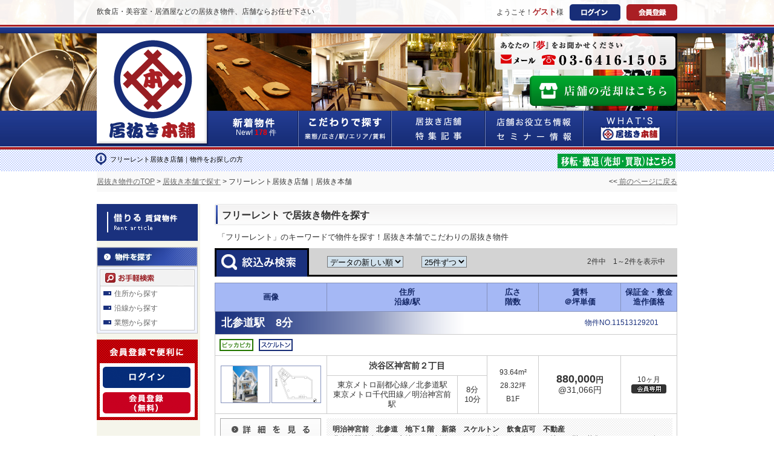

--- FILE ---
content_type: text/html; charset=UTF-8
request_url: https://www.inuki-honpo.jp/rent/exul=115612/
body_size: 55202
content:
<?xml version='1.0' encoding='UTF-8'?>
<!DOCTYPE html PUBLIC "-//W3C//DTD XHTML 1.0 Transitional//EN" "http://www.w3.org/TR/xhtml1/DTD/xhtml1-transitional.dtd">
<html xmlns="http://www.w3.org/1999/xhtml">
<head>
<meta http-equiv="Content-Type" content="text/html; charset=UTF-8" />
<meta http-equiv="Content-Style-Type" content="text/css" />
<meta http-equiv="Content-Script-Type" content="text/javascript" />
<title>フリーレント居抜き店舗｜居抜き本舗</title>
<meta name="description" content="フリーレント居抜き店舗。居抜き本舗。居抜き本舗では飲食店や美容室を出店される皆様に向けて新鮮で充実した居抜き物件やスケルトンの店舗情報を掲載しております。物件をお探しなら店舗専門不動産会社運営の「居抜き本舗」にお任せください" />
<meta name="keywords" content="居抜き,物件,フリーレント居抜き店舗" />
<link rel="canonical" href="https://www.inuki-honpo.jp/rent/exul=115612/" />
<link rel="alternate" media="only screen and (max-width: 640px)" href="https://www.inuki-honpo.jp/sp/rent/exul=115612/">
<meta name="robots" content="INDEX,FOLLOW" />
<meta name="robots" content="NOODP" />
<meta name="revisit-after" content="7 days" />
<link rel="shortcut icon" href="/data/favicon.ico" type="image/vnd.microsoft.icon" />
<link rel="icon" href="/data/favicon.ico" type="image/vnd.microsoft.icon" />
<link rel="apple-touch-icon" href="/data/apple-touch-icon.png"/>
<link rel="stylesheet" type="text/css" href="/common/css/import.css" media="all" />
<link rel="stylesheet" type="text/css" href="/common/css/rent_honpo.css" media="all" />

<script type="text/javascript" src="//ajax.googleapis.com/ajax/libs/jquery/1.4.2/jquery.min.js"></script>
<script type="text/javascript" src="//ajax.googleapis.com/ajax/libs/jquery/1.6.4/jquery.min.js"></script>
<script type="text/javascript" src="/common/js/common.js"></script>
<script type="text/javascript" src="/common/jslib/imgpreview.js"></script>
<script type="text/javascript" src="/jslib/form_control.js"></script>
<script type="text/javascript" src="/common/js/dropdown.js"></script>
<script type="text/javascript" src="/common/js/toggleBlock.js"></script>
<script type="text/javascript" src="/jslib/util.js"></script>
<script type="text/javascript" src="/common/js/rollover.js"></script>
<script type="text/javascript" src="/jslib/dropdown.js"></script>


<script type="text/javascript">

jQuery.noConflict();
(function($) {
  $(function() {
		$("#bukken-search").formcontrol();
  });
})(jQuery);

</script>

<script type="text/javascript">

jQuery.noConflict();
(function($) {
	$(function(){
		$('.subMenu').hide();

		$('#menu .archive').click(function(e){
			$('+ul.subMenu',this).slideToggle();
	});
});
})(jQuery);

</script>






</head>

<body>

<!-- loginArea [Start] -->
<div id="loginCov">
	<div id="loginArea" class="clearfix">
		<p>飲食店・美容室・居酒屋などの居抜き物件、店舗ならお任せ下さい</p>
		<div id="loginBtnArea" class="clearfix">
			<p>ようこそ！<span id="idName">ゲスト</span>様</p>
			<ul class="clearfix">
				<li id="loginBtn" class="headtext"><a href="/customer/" title="ログイン">ログイン</a></li>
				<li id="registerBtn" class="headtext"><a href="/regist/" title="会員登録">会員登録</a></li>
			</ul>
		</div>
	</div>
</div>
<!-- loginArea [End] -->

<!-- Header(Global-nav) [Start] -->
<div id="headerCov">
	<div id="headerArea" class="clearfix">
		<div id="header">
			<p id="logo"><a href="/" title="居抜き本舗"><strong><img src="/common/images/logo_off.png" alt="居抜き本舗" /></strong></a></p>
			<div id="telNav">
				<a href="/inquiry/" id="telArea" title="お問合せはこちら">
					<div>
						<p id="telDisc"><img src="/common/images/tel_disc.png" alt="あなたの夢をお聞かせください"></p>
						<div id="telMail" class="clearfix">
							<p id="mailBtn"><img src="/common/images/mail_btn_off.png" alt="メールでのお問合せはこちら" /></p>
							<p id="tel"><img src="/common/images/tel.png" alt="03-6416-1505" /></p>
						</div>
					</div>
				</a>
				<a id="sell_shop_btn" class="clearfix" href="http://www.inuki-baikyaku.jp/" target="_blank"></a>
				<ul id="gnav" class="clearfix">
					<li id="gnavNew"><a href="/rent/" title="新着物件"><span class="headtext">新着物件</span><span id="bukkenNum">New!&nbsp;<span id="idNum">178</span>&nbsp;件</span></a></li>
					<li id="gnavSearch" class="headtext"><a href="/rent/?l_open=1" title="こだわりで探す">こだわりで探す</a></li>
					<li id="gnavInuki" class="headtext"><a href="/fr/inukitenpo/1shinbashi/" title="居抜き店舗&amp;特集記事">居抜き店舗&amp;特集記事</a></li>
					<li id="gnavSeminar" class="headtext"><a href="/fr/useful/sokubai/" title="店舗お役立ち情報&amp;セミナー情報">店舗お役立ち情報&amp;セミナー情報</a></li>
					<li id="gnavWhats" class="headtext"><a href="/fr/honpotoha/" title="WHAT'S居抜き本舗">WHAT'S居抜き本舗</a></li>
				</ul>
			</div>
		</div>
	</div>
</div>
<!-- Header(Global-nav) [End] -->

<div id="infoCov">
	<div id="infoArea" class="clearfix">
		<h1>フリーレント居抜き店舗｜物件をお探しの方</h1>
		<p><a href="http://www.inuki-baikyaku.jp/" target="_blank" title="居抜きで店舗の売却･買取！移転/閉店/撤退は「居抜き売却本舗」"><img src="/common/images/baikyaku_mini.png" alt="居抜きで店舗の売却･買取！移転/閉店/撤退は「居抜き売却本舗」"></a></p>
	</div>
</div>


<div id="container">
	<div id="result"></div>
	<!-- Bread crumb [Start] -->
	<div id="breadCrumbCov">
		<ul id="breadCrumb">
			<li>
				<a href="/">居抜き物件のTOP</a>&nbsp;&gt;&nbsp;<a href="/rent/">居抜き本舗で探す</a>&nbsp;&gt;&nbsp;フリーレント居抜き店舗｜居抜き本舗
			</li>
			<li class="bcBack">&lt;&lt;<a href="javascript:window.history.back();"> 前のページに戻る</a></li>
		</ul>
	</div>
	<!-- Bread crumb [End] -->
	<!-- Contents [Start] -->
	<div id="wrapper" class="clearfix">
		<!-- Main Contents [Start] -->
		<div id="mainContent2nd" class="clearfix">
			<div id="rightSide">
			<form id="bukken-search" name="bukken-search" action="/rent/#search_list">
				<input type="hidden" name="mode_disp" value="" />
				<input type="hidden" name="s_cd" value="" />
				<input type="hidden" name="j_set" value="" />
				<input type="hidden" id="offset" name="offset" value="0" />
				<input type="hidden" id="sort" name="sort" value="n_sort DESC,bukken_ctime DESC" />
				<input type="hidden" name="limit" value="25" />
				<h2 id="contTitle" class="ftbld">フリーレント で居抜き物件を探す</h2>
				<div class="pageNum">「フリーレント」のキーワードで物件を探す！居抜き本舗でこだわりの居抜き物件</div>
			
				<!-- Contents Area [Start] -->
		

			
	

		<div id="filtSearch" class="clearfix">
			<p id="filtSearchBtn" class="moreSearch"><img src="/common/images/filt_search_btn_off.gif"></p>
			<div class="clearfix">
				<select size="1" onchange="this.form.submit();" name="s_sort" id="s_sort"><option value="n_sort DESC,bukken_ctime DESC" selected="selected">データの新しい順</option><option value="bukken_kakaku">賃料の安い順</option><option value="w_sort">徒歩が近い順</option><option value="bukken_senyu_menseki DESC,bukken_kukaku_menseki DESC">面積の広い順</option></select>
				<select size="1" onchange="this.form.submit();" name="s_unit" id="s_unit"><option value="10">10件ずつ</option><option value="25" selected="selected">25件ずつ</option><option value="50">50件ずつ</option></select>
					<p id="filtSearchBukenNum">2件中　1～2件を表示中</p>
				</div>
		</div>
		<div class="searchListBlock">
			<table id="filtSearchTable">
					<tr>
					<th>物件種別</th>
					<td>
						<ul class="fmUiLong clearfix">
							<ul ><li ><input type="checkbox" name="s_inuki_type[]" value="1" id="checkbox_s_inuki_type_1" /><label for="checkbox_s_inuki_type_1">居抜き</label></li><li ><input type="checkbox" name="s_inuki_type[]" value="2" id="checkbox_s_inuki_type_2" /><label for="checkbox_s_inuki_type_2">スケルトン</label></li><li ><input type="checkbox" name="s_inuki_type[]" value="9" id="checkbox_s_inuki_type_9" /><label for="checkbox_s_inuki_type_9">その他</label></li>
</ul>
						</ul>
					</td>
				</tr>
				<tr>
					<th>居抜き物件業態</th>
					<td>
						<ul class="fmUiLong clearfix">
							<ul ><li ><input type="checkbox" name="s_inuki_category[]" value="1" id="checkbox_s_inuki_category_1" /><label for="checkbox_s_inuki_category_1">居酒屋</label></li><li ><input type="checkbox" name="s_inuki_category[]" value="2" id="checkbox_s_inuki_category_2" /><label for="checkbox_s_inuki_category_2">和食・寿司</label></li><li ><input type="checkbox" name="s_inuki_category[]" value="3" id="checkbox_s_inuki_category_3" /><label for="checkbox_s_inuki_category_3">焼き鳥</label></li><li ><input type="checkbox" name="s_inuki_category[]" value="6" id="checkbox_s_inuki_category_6" /><label for="checkbox_s_inuki_category_6">うどん・そば</label></li><li ><input type="checkbox" name="s_inuki_category[]" value="15" id="checkbox_s_inuki_category_15" /><label for="checkbox_s_inuki_category_15">焼肉・韓国</label></li><li ><input type="checkbox" name="s_inuki_category[]" value="17" id="checkbox_s_inuki_category_17" /><label for="checkbox_s_inuki_category_17">多国籍</label></li><li ><input type="checkbox" name="s_inuki_category[]" value="4" id="checkbox_s_inuki_category_4" /><label for="checkbox_s_inuki_category_4">鉄板焼き</label></li><li ><input type="checkbox" name="s_inuki_category[]" value="13" id="checkbox_s_inuki_category_13" /><label for="checkbox_s_inuki_category_13">中華</label></li><li ><input type="checkbox" name="s_inuki_category[]" value="14" id="checkbox_s_inuki_category_14" /><label for="checkbox_s_inuki_category_14">ラーメン</label></li><li ><input type="checkbox" name="s_inuki_category[]" value="7" id="checkbox_s_inuki_category_7" /><label for="checkbox_s_inuki_category_7">洋食</label></li><li ><input type="checkbox" name="s_inuki_category[]" value="9" id="checkbox_s_inuki_category_9" /><label for="checkbox_s_inuki_category_9">イタリアン</label></li><li ><input type="checkbox" name="s_inuki_category[]" value="8" id="checkbox_s_inuki_category_8" /><label for="checkbox_s_inuki_category_8">フレンチ</label></li><li ><input type="checkbox" name="s_inuki_category[]" value="12" id="checkbox_s_inuki_category_12" /><label for="checkbox_s_inuki_category_12">カフェ・喫茶店</label></li><li ><input type="checkbox" name="s_inuki_category[]" value="10" id="checkbox_s_inuki_category_10" /><label for="checkbox_s_inuki_category_10">ダイニングバー</label></li><li ><input type="checkbox" name="s_inuki_category[]" value="11" id="checkbox_s_inuki_category_11" /><label for="checkbox_s_inuki_category_11">バー</label></li><li ><input type="checkbox" name="s_inuki_category[]" value="16" id="checkbox_s_inuki_category_16" /><label for="checkbox_s_inuki_category_16">バル・立ち飲み</label></li><li ><input type="checkbox" name="s_inuki_category[]" value="24" id="checkbox_s_inuki_category_24" /><label for="checkbox_s_inuki_category_24">テイクアウト</label></li><li ><input type="checkbox" name="s_inuki_category[]" value="26" id="checkbox_s_inuki_category_26" /><label for="checkbox_s_inuki_category_26">クラブ・キャバクラ</label></li><li ><input type="checkbox" name="s_inuki_category[]" value="27" id="checkbox_s_inuki_category_27" /><label for="checkbox_s_inuki_category_27">スナック・パブ</label></li><li ><input type="checkbox" name="s_inuki_category[]" value="19" id="checkbox_s_inuki_category_19" /><label for="checkbox_s_inuki_category_19">美容室</label></li><li ><input type="checkbox" name="s_inuki_category[]" value="18" id="checkbox_s_inuki_category_18" /><label for="checkbox_s_inuki_category_18">エステ</label></li><li ><input type="checkbox" name="s_inuki_category[]" value="20" id="checkbox_s_inuki_category_20" /><label for="checkbox_s_inuki_category_20">整体・マッサージ</label></li><li ><input type="checkbox" name="s_inuki_category[]" value="21" id="checkbox_s_inuki_category_21" /><label for="checkbox_s_inuki_category_21">物販</label></li><li ><input type="checkbox" name="s_inuki_category[]" value="50" id="checkbox_s_inuki_category_50" /><label for="checkbox_s_inuki_category_50">その他</label></li>
</ul>
						</ul>
					</td>
				</tr>
				<tr>
					<th>住所（都県）</th>
					<td>
						<div class="prf">
							<input type="hidden" name="disp_prf" value="1" />
							<ul class="fmUiLong clearfix">
								<ul ><li ><input type="checkbox" name="s_prf_cd[]" value="12" id="checkbox_s_prf_cd_12" /><label for="checkbox_s_prf_cd_12">千葉県</label></li><li ><input type="checkbox" name="s_prf_cd[]" value="13" id="checkbox_s_prf_cd_13" checked="checked" /><label for="checkbox_s_prf_cd_13">東京都</label></li><li ><input type="checkbox" name="s_prf_cd[]" value="14" id="checkbox_s_prf_cd_14" /><label for="checkbox_s_prf_cd_14">神奈川県</label></li>
</ul>
							</ul>
						</div>
					</td>
				</tr>
				<tr>
					<th>住所（市区）/（沿線）</th>
					<td>
								<input id="select_city" type="submit" name="search" value="市区郡を選択する" />
								<input id="select_line"  type="submit" name="search" value="沿線を選択する" />
								<input id="disp_city" type="hidden" name="disp_city" value="0" />
								<div class="city hiden-checkBox" style="display:none;">
												<div class="prf_13 clearfix">
										<strong>東京都</strong>
											<ul class="fmUiLong clearfix">
												<ul ><li ><input type="checkbox" name="s_city_cd[]" value="13101" id="checkbox_s_city_cd_13101" /><label for="checkbox_s_city_cd_13101">千代田区</label></li><li ><input type="checkbox" name="s_city_cd[]" value="13102" id="checkbox_s_city_cd_13102" /><label for="checkbox_s_city_cd_13102">中央区</label></li><li ><input type="checkbox" name="s_city_cd[]" value="13103" id="checkbox_s_city_cd_13103" /><label for="checkbox_s_city_cd_13103">港区</label></li><li ><input type="checkbox" name="s_city_cd[]" value="13104" id="checkbox_s_city_cd_13104" /><label for="checkbox_s_city_cd_13104">新宿区</label></li><li ><input type="checkbox" name="s_city_cd[]" value="13105" id="checkbox_s_city_cd_13105" /><label for="checkbox_s_city_cd_13105">文京区</label></li><li ><input type="checkbox" name="s_city_cd[]" value="13106" id="checkbox_s_city_cd_13106" /><label for="checkbox_s_city_cd_13106">台東区</label></li><li ><input type="checkbox" name="s_city_cd[]" value="13107" id="checkbox_s_city_cd_13107" /><label for="checkbox_s_city_cd_13107">墨田区</label></li><li ><input type="checkbox" name="s_city_cd[]" value="13108" id="checkbox_s_city_cd_13108" /><label for="checkbox_s_city_cd_13108">江東区</label></li><li ><input type="checkbox" name="s_city_cd[]" value="13109" id="checkbox_s_city_cd_13109" /><label for="checkbox_s_city_cd_13109">品川区</label></li><li ><input type="checkbox" name="s_city_cd[]" value="13110" id="checkbox_s_city_cd_13110" /><label for="checkbox_s_city_cd_13110">目黒区</label></li><li ><input type="checkbox" name="s_city_cd[]" value="13111" id="checkbox_s_city_cd_13111" /><label for="checkbox_s_city_cd_13111">大田区</label></li><li ><input type="checkbox" name="s_city_cd[]" value="13112" id="checkbox_s_city_cd_13112" /><label for="checkbox_s_city_cd_13112">世田谷区</label></li><li ><input type="checkbox" name="s_city_cd[]" value="13113" id="checkbox_s_city_cd_13113" /><label for="checkbox_s_city_cd_13113">渋谷区</label></li><li ><input type="checkbox" name="s_city_cd[]" value="13114" id="checkbox_s_city_cd_13114" /><label for="checkbox_s_city_cd_13114">中野区</label></li><li ><input type="checkbox" name="s_city_cd[]" value="13115" id="checkbox_s_city_cd_13115" /><label for="checkbox_s_city_cd_13115">杉並区</label></li><li ><input type="checkbox" name="s_city_cd[]" value="13116" id="checkbox_s_city_cd_13116" /><label for="checkbox_s_city_cd_13116">豊島区</label></li><li ><input type="checkbox" name="s_city_cd[]" value="13117" id="checkbox_s_city_cd_13117" /><label for="checkbox_s_city_cd_13117">北区</label></li><li ><input type="checkbox" name="s_city_cd[]" value="13118" id="checkbox_s_city_cd_13118" /><label for="checkbox_s_city_cd_13118">荒川区</label></li><li ><input type="checkbox" name="s_city_cd[]" value="13119" id="checkbox_s_city_cd_13119" /><label for="checkbox_s_city_cd_13119">板橋区</label></li><li ><input type="checkbox" name="s_city_cd[]" value="13120" id="checkbox_s_city_cd_13120" /><label for="checkbox_s_city_cd_13120">練馬区</label></li><li ><input type="checkbox" name="s_city_cd[]" value="13121" id="checkbox_s_city_cd_13121" /><label for="checkbox_s_city_cd_13121">足立区</label></li><li ><input type="checkbox" name="s_city_cd[]" value="13122" id="checkbox_s_city_cd_13122" /><label for="checkbox_s_city_cd_13122">葛飾区</label></li><li ><input type="checkbox" name="s_city_cd[]" value="13123" id="checkbox_s_city_cd_13123" /><label for="checkbox_s_city_cd_13123">江戸川区</label></li><li ><input type="checkbox" name="s_city_cd[]" value="13201" id="checkbox_s_city_cd_13201" /><label for="checkbox_s_city_cd_13201">八王子市</label></li><li ><input type="checkbox" name="s_city_cd[]" value="13202" id="checkbox_s_city_cd_13202" /><label for="checkbox_s_city_cd_13202">立川市</label></li><li ><input type="checkbox" name="s_city_cd[]" value="13203" id="checkbox_s_city_cd_13203" /><label for="checkbox_s_city_cd_13203">武蔵野市</label></li><li ><input type="checkbox" name="s_city_cd[]" value="13204" id="checkbox_s_city_cd_13204" /><label for="checkbox_s_city_cd_13204">三鷹市</label></li><li ><input type="checkbox" name="s_city_cd[]" value="13206" id="checkbox_s_city_cd_13206" /><label for="checkbox_s_city_cd_13206">府中市</label></li><li ><input type="checkbox" name="s_city_cd[]" value="13208" id="checkbox_s_city_cd_13208" /><label for="checkbox_s_city_cd_13208">調布市</label></li><li ><input type="checkbox" name="s_city_cd[]" value="13209" id="checkbox_s_city_cd_13209" /><label for="checkbox_s_city_cd_13209">町田市</label></li><li ><input type="checkbox" name="s_city_cd[]" value="13210" id="checkbox_s_city_cd_13210" /><label for="checkbox_s_city_cd_13210">小金井市</label></li><li ><input type="checkbox" name="s_city_cd[]" value="13211" id="checkbox_s_city_cd_13211" /><label for="checkbox_s_city_cd_13211">小平市</label></li><li ><input type="checkbox" name="s_city_cd[]" value="13214" id="checkbox_s_city_cd_13214" /><label for="checkbox_s_city_cd_13214">国分寺市</label></li><li ><input type="checkbox" name="s_city_cd[]" value="13215" id="checkbox_s_city_cd_13215" /><label for="checkbox_s_city_cd_13215">国立市</label></li><li ><input type="checkbox" name="s_city_cd[]" value="13219" id="checkbox_s_city_cd_13219" /><label for="checkbox_s_city_cd_13219">狛江市</label></li>
</ul>
											</ul>
									</div>
											</div>
								<input id="disp_line" type="hidden" name="disp_line" value="0" />
								<div class="line hiden-checkBox" style="display:none;">
									<ul class="fmUiLong clearfix">
													<li class="prf_13 prf_14 "  ><input type="checkbox" name="line_cd[]" value="11" id="checkbox_line_cd_11" /><label for="checkbox_line_cd_11">ＪＲ東海道新幹線</label></li>
													<li class="prf_13 prf_14 "  ><input type="checkbox" name="line_cd[]" value="89" id="checkbox_line_cd_89" /><label for="checkbox_line_cd_89">ＪＲ東海道本線</label></li>
													<li class="prf_13 "  ><input type="checkbox" name="line_cd[]" value="91" id="checkbox_line_cd_91" /><label for="checkbox_line_cd_91">ＪＲ山手線</label></li>
													<li class="prf_13 prf_14 "  ><input type="checkbox" name="line_cd[]" value="93" id="checkbox_line_cd_93" /><label for="checkbox_line_cd_93">ＪＲ京浜東北・根岸線</label></li>
													<li class="prf_13 prf_14 "  ><input type="checkbox" name="line_cd[]" value="94" id="checkbox_line_cd_94" /><label for="checkbox_line_cd_94">ＪＲ横須賀線</label></li>
													<li class="prf_13 "  ><input type="checkbox" name="line_cd[]" value="95" id="checkbox_line_cd_95" /><label for="checkbox_line_cd_95">ＪＲ埼京線</label></li>
													<li class="prf_13 prf_14 "  ><input type="checkbox" name="line_cd[]" value="99" id="checkbox_line_cd_99" /><label for="checkbox_line_cd_99">ＪＲ南武線</label></li>
													<li class="prf_12 prf_13 "  ><input type="checkbox" name="line_cd[]" value="103" id="checkbox_line_cd_103" /><label for="checkbox_line_cd_103">ＪＲ武蔵野線</label></li>
													<li class="prf_13 prf_14 "  ><input type="checkbox" name="line_cd[]" value="105" id="checkbox_line_cd_105" /><label for="checkbox_line_cd_105">ＪＲ横浜線</label></li>
													<li class="prf_13 "  ><input type="checkbox" name="line_cd[]" value="110" id="checkbox_line_cd_110" /><label for="checkbox_line_cd_110">ＪＲ中央線</label></li>
													<li class="prf_13 prf_14 "  ><input type="checkbox" name="line_cd[]" value="114" id="checkbox_line_cd_114" /><label for="checkbox_line_cd_114">ＪＲ中央本線</label></li>
													<li class="prf_12 prf_13 "  ><input type="checkbox" name="line_cd[]" value="129" id="checkbox_line_cd_129" /><label for="checkbox_line_cd_129">ＪＲ常磐線</label></li>
													<li class="prf_12 prf_13 "  ><input type="checkbox" name="line_cd[]" value="194" id="checkbox_line_cd_194" /><label for="checkbox_line_cd_194">ＪＲ総武線</label></li>
													<li class="prf_12 prf_13 "  ><input type="checkbox" name="line_cd[]" value="196" id="checkbox_line_cd_196" /><label for="checkbox_line_cd_196">ＪＲ総武本線</label></li>
													<li class="prf_12 prf_13 "  ><input type="checkbox" name="line_cd[]" value="199" id="checkbox_line_cd_199" /><label for="checkbox_line_cd_199">ＪＲ京葉線</label></li>
													<li class="prf_13 "  ><input type="checkbox" name="line_cd[]" value="429" id="checkbox_line_cd_429" /><label for="checkbox_line_cd_429">西武池袋線</label></li>
													<li class="prf_13 "  ><input type="checkbox" name="line_cd[]" value="437" id="checkbox_line_cd_437" /><label for="checkbox_line_cd_437">西武新宿線</label></li>
													<li class="prf_13 "  ><input type="checkbox" name="line_cd[]" value="440" id="checkbox_line_cd_440" /><label for="checkbox_line_cd_440">西武拝島線</label></li>
													<li class="prf_13 "  ><input type="checkbox" name="line_cd[]" value="576" id="checkbox_line_cd_576" /><label for="checkbox_line_cd_576">東京メトロ銀座線</label></li>
													<li class="prf_13 "  ><input type="checkbox" name="line_cd[]" value="577" id="checkbox_line_cd_577" /><label for="checkbox_line_cd_577">東京メトロ丸ノ内線</label></li>
													<li class="prf_13 "  ><input type="checkbox" name="line_cd[]" value="579" id="checkbox_line_cd_579" /><label for="checkbox_line_cd_579">東京メトロ日比谷線</label></li>
													<li class="prf_12 prf_13 "  ><input type="checkbox" name="line_cd[]" value="580" id="checkbox_line_cd_580" /><label for="checkbox_line_cd_580">東京メトロ東西線</label></li>
													<li class="prf_13 "  ><input type="checkbox" name="line_cd[]" value="582" id="checkbox_line_cd_582" /><label for="checkbox_line_cd_582">東京メトロ千代田線</label></li>
													<li class="prf_13 "  ><input type="checkbox" name="line_cd[]" value="583" id="checkbox_line_cd_583" /><label for="checkbox_line_cd_583">東京メトロ有楽町線</label></li>
													<li class="prf_13 "  ><input type="checkbox" name="line_cd[]" value="584" id="checkbox_line_cd_584" /><label for="checkbox_line_cd_584">東京メトロ半蔵門線</label></li>
													<li class="prf_13 "  ><input type="checkbox" name="line_cd[]" value="585" id="checkbox_line_cd_585" /><label for="checkbox_line_cd_585">東京メトロ南北線</label></li>
													<li class="prf_13 "  ><input type="checkbox" name="line_cd[]" value="586" id="checkbox_line_cd_586" /><label for="checkbox_line_cd_586">都営浅草線</label></li>
													<li class="prf_13 "  ><input type="checkbox" name="line_cd[]" value="587" id="checkbox_line_cd_587" /><label for="checkbox_line_cd_587">都営三田線</label></li>
													<li class="prf_12 prf_13 "  ><input type="checkbox" name="line_cd[]" value="588" id="checkbox_line_cd_588" /><label for="checkbox_line_cd_588">都営新宿線</label></li>
													<li class="prf_13 "  ><input type="checkbox" name="line_cd[]" value="589" id="checkbox_line_cd_589" /><label for="checkbox_line_cd_589">都営大江戸線</label></li>
													<li class="prf_13 "  ><input type="checkbox" name="line_cd[]" value="590" id="checkbox_line_cd_590" /><label for="checkbox_line_cd_590">都電荒川線</label></li>
													<li class="prf_14 "  style="display:none;" ><input type="checkbox" name="line_cd[]" value="604" id="checkbox_line_cd_604" /><label for="checkbox_line_cd_604">横浜市営地下鉄ブルーライン</label></li>
													<li class="prf_13 "  ><input type="checkbox" name="line_cd[]" value="830" id="checkbox_line_cd_830" /><label for="checkbox_line_cd_830">東武伊勢崎線</label></li>
													<li class="prf_13 "  ><input type="checkbox" name="line_cd[]" value="843" id="checkbox_line_cd_843" /><label for="checkbox_line_cd_843">東武亀戸線</label></li>
													<li class="prf_13 "  ><input type="checkbox" name="line_cd[]" value="844" id="checkbox_line_cd_844" /><label for="checkbox_line_cd_844">東武大師線</label></li>
													<li class="prf_13 "  ><input type="checkbox" name="line_cd[]" value="848" id="checkbox_line_cd_848" /><label for="checkbox_line_cd_848">東武東上線</label></li>
													<li class="prf_12 prf_13 "  ><input type="checkbox" name="line_cd[]" value="855" id="checkbox_line_cd_855" /><label for="checkbox_line_cd_855">京成本線</label></li>
													<li class="prf_13 "  ><input type="checkbox" name="line_cd[]" value="858" id="checkbox_line_cd_858" /><label for="checkbox_line_cd_858">京成押上線</label></li>
													<li class="prf_13 "  ><input type="checkbox" name="line_cd[]" value="860" id="checkbox_line_cd_860" /><label for="checkbox_line_cd_860">京成金町線</label></li>
													<li class="prf_13 "  ><input type="checkbox" name="line_cd[]" value="863" id="checkbox_line_cd_863" /><label for="checkbox_line_cd_863">京王線</label></li>
													<li class="prf_13 "  ><input type="checkbox" name="line_cd[]" value="871" id="checkbox_line_cd_871" /><label for="checkbox_line_cd_871">京王井の頭線</label></li>
													<li class="prf_13 prf_14 "  ><input type="checkbox" name="line_cd[]" value="873" id="checkbox_line_cd_873" /><label for="checkbox_line_cd_873">小田急小田原線</label></li>
													<li class="prf_14 "  style="display:none;" ><input type="checkbox" name="line_cd[]" value="877" id="checkbox_line_cd_877" /><label for="checkbox_line_cd_877">小田急江ノ島線</label></li>
													<li class="prf_13 prf_14 "  ><input type="checkbox" name="line_cd[]" value="882" id="checkbox_line_cd_882" /><label for="checkbox_line_cd_882">東急東横線</label></li>
													<li class="prf_13 prf_14 "  ><input type="checkbox" name="line_cd[]" value="885" id="checkbox_line_cd_885" /><label for="checkbox_line_cd_885">東急田園都市線</label></li>
													<li class="prf_13 prf_14 "  ><input type="checkbox" name="line_cd[]" value="889" id="checkbox_line_cd_889" /><label for="checkbox_line_cd_889">東急目黒線</label></li>
													<li class="prf_13 "  ><input type="checkbox" name="line_cd[]" value="890" id="checkbox_line_cd_890" /><label for="checkbox_line_cd_890">東急大井町線</label></li>
													<li class="prf_13 "  ><input type="checkbox" name="line_cd[]" value="891" id="checkbox_line_cd_891" /><label for="checkbox_line_cd_891">東急池上線</label></li>
													<li class="prf_13 "  ><input type="checkbox" name="line_cd[]" value="893" id="checkbox_line_cd_893" /><label for="checkbox_line_cd_893">東急世田谷線</label></li>
													<li class="prf_13 prf_14 "  ><input type="checkbox" name="line_cd[]" value="894" id="checkbox_line_cd_894" /><label for="checkbox_line_cd_894">京急本線</label></li>
													<li class="prf_13 "  ><input type="checkbox" name="line_cd[]" value="900" id="checkbox_line_cd_900" /><label for="checkbox_line_cd_900">京急空港線</label></li>
													<li class="prf_14 "  style="display:none;" ><input type="checkbox" name="line_cd[]" value="903" id="checkbox_line_cd_903" /><label for="checkbox_line_cd_903">相鉄本線</label></li>
													<li class="prf_13 "  ><input type="checkbox" name="line_cd[]" value="1000" id="checkbox_line_cd_1000" /><label for="checkbox_line_cd_1000">多摩都市モノレール</label></li>
													<li class="prf_13 "  ><input type="checkbox" name="line_cd[]" value="1001" id="checkbox_line_cd_1001" /><label for="checkbox_line_cd_1001">新交通ゆりかもめ</label></li>
													<li class="prf_13 "  ><input type="checkbox" name="line_cd[]" value="1002" id="checkbox_line_cd_1002" /><label for="checkbox_line_cd_1002">りんかい線</label></li>
													<li class="prf_13 "  ><input type="checkbox" name="line_cd[]" value="1013" id="checkbox_line_cd_1013" /><label for="checkbox_line_cd_1013">東急多摩川線</label></li>
													<li class="prf_13 "  ><input type="checkbox" name="line_cd[]" value="1014" id="checkbox_line_cd_1014" /><label for="checkbox_line_cd_1014">埼玉高速鉄道</label></li>
													<li class="prf_14 "  style="display:none;" ><input type="checkbox" name="line_cd[]" value="2013" id="checkbox_line_cd_2013" /><label for="checkbox_line_cd_2013">みなとみらい線</label></li>
													<li class="prf_12 prf_13 "  ><input type="checkbox" name="line_cd[]" value="2021" id="checkbox_line_cd_2021" /><label for="checkbox_line_cd_2021">つくばエクスプレス</label></li>
													<li class="prf_13 "  ><input type="checkbox" name="line_cd[]" value="2029" id="checkbox_line_cd_2029" /><label for="checkbox_line_cd_2029">日暮里舎人ライナー</label></li>
													<li class="prf_14 "  style="display:none;" ><input type="checkbox" name="line_cd[]" value="2030" id="checkbox_line_cd_2030" /><label for="checkbox_line_cd_2030">横浜市営地下鉄グリーンライン</label></li>
													<li class="prf_13 "  ><input type="checkbox" name="line_cd[]" value="2032" id="checkbox_line_cd_2032" /><label for="checkbox_line_cd_2032">東京メトロ副都心線</label></li>
													<li class="prf_13 prf_14 "  ><input type="checkbox" name="line_cd[]" value="2035" id="checkbox_line_cd_2035" /><label for="checkbox_line_cd_2035">湘南新宿ライン宇須</label></li>
													<li class="prf_13 prf_14 "  ><input type="checkbox" name="line_cd[]" value="2036" id="checkbox_line_cd_2036" /><label for="checkbox_line_cd_2036">湘南新宿ライン高海</label></li>
												</ul>
											</div>
					</td>
				</tr>
				<tr class="line" style="display:none;">
					<th class="line" style="display:none;">駅</th>
					<td colspan="3" class="line" style="display:none;">
							<input id="select_station" type="submit" name="search" value="駅を選択する" />
						<div  class="station hiden-checkBox" style="display:none;">
							<input id="disp_st" type="hidden" name="disp_st" value="0" />
	
						</div>
					</td>
				</tr>


				<tr class="disp_town" style="display:none;">
					<th class="disp_town" style="display:none;">町村</th>
					<td  colspan="3" class="disp_town" style="display:none;">
							<input id="select_town" type="submit" name="search" value="町村を選択する" />
						<div  class="town hiden-checkBox" style="display:none;">
							<input id="disp_town" type="hidden" name="disp_town" value="0" />
							<ul class="fmUiLong clearfix">
								<ul >
</ul>
							</ul>
						</div>
					</td>
				</tr>
				<tr>
					<th>徒歩分数</th>
					<td>
						<select form_atr name="s_walk" id="s_walk"><option selected='selected' value="">指定なし</option><option value="1">1分以内</option><option value="2">2分以内</option><option value="3">3分以内</option><option value="4">4分以内</option><option value="5">5分以内</option><option value="7">7分以内</option><option value="10">10分以内</option><option value="15">15分以内</option></select>
					</td>
				</tr>
				<tr>
					<th>広さ（坪）</th>
					<td>
						<select size="1" name="s_tsubo_min" id="s_tsubo_min"><option selected='selected' value="">下限なし</option><option value="16.52">5坪</option><option value="33.05">10坪</option><option value="49.58">15坪</option><option value="66.11">20坪</option><option value="82.64">25坪</option><option value="99.17">30坪</option><option value="115.7">35坪</option><option value="132.23">40坪</option><option value="148.76">45坪</option><option value="165.28">50坪</option></select>
						<span>～</span>
						<select size="1" name="s_tsubo_max" id="s_tsubo_max"><option selected='selected' value="">上限なし</option><option value="16.53">5坪</option><option value="33.06">10坪</option><option value="49.59">15坪</option><option value="66.12">20坪</option><option value="82.65">25坪</option><option value="99.18">30坪</option><option value="115.71">35坪</option><option value="132.24">40坪</option><option value="148.77">45坪</option><option value="165.29">50坪</option></select>
					</td>
				</tr>
				<tr>
					<th>所在階</th>
					<td>
						<select size="1" name="s_floor" id="s_floor"><option selected='selected' value="">選択してください</option><option value="1">1階</option><option value="2">2階</option><option value="3">3階以上</option><option value="4">地下1階</option><option value="5">地下1階～地上2階</option></select>
					</td>
				</tr>
				<tr>
					<th>賃料</th>
					<td>
						<select size="1" name="s_kakaku_min" id="s_kakaku_min"><option selected='selected' value="">下限なし</option><option value="100000">10万円</option><option value="150000">15万円</option><option value="200000">20万円</option><option value="250000">25万円</option><option value="300000">30万円</option><option value="350000">35万円</option><option value="400000">40万円</option><option value="450000">45万円</option><option value="500000">50万円</option><option value="550000">55万円</option><option value="600000">60万円</option><option value="650000">65万円</option><option value="700000">70万円</option><option value="750000">75万円</option><option value="800000">80万円</option><option value="850000">85万円</option><option value="900000">90万円</option><option value="950000">95万円</option><option value="1000000">100万円</option><option value="1100000">110万円</option><option value="1200000">120万円</option><option value="1300000">130万円</option><option value="1400000">140万円</option><option value="1500000">150万円</option><option value="1600000">160万円</option><option value="1700000">170万円</option><option value="1800000">180万円</option><option value="1900000">190万円</option><option value="2000000">200万円</option></select>
						<span>～</span>
						<select size="1" name="s_kakaku_max" id="s_kakaku_max"><option selected='selected' value="">上限なし</option><option value="100000">10万円</option><option value="150000">15万円</option><option value="200000">20万円</option><option value="250000">25万円</option><option value="300000">30万円</option><option value="350000">35万円</option><option value="400000">40万円</option><option value="450000">45万円</option><option value="500000">50万円</option><option value="550000">55万円</option><option value="600000">60万円</option><option value="650000">65万円</option><option value="700000">70万円</option><option value="750000">75万円</option><option value="800000">80万円</option><option value="850000">85万円</option><option value="900000">90万円</option><option value="950000">95万円</option><option value="1000000">100万円</option><option value="1100000">110万円</option><option value="1200000">120万円</option><option value="1300000">130万円</option><option value="1400000">140万円</option><option value="1500000">150万円</option><option value="1600000">160万円</option><option value="1700000">170万円</option><option value="1800000">180万円</option><option value="1900000">190万円</option><option value="2000000">200万円</option></select>
						<input type="checkbox" name="s_bukken_kakaku_komi[]" value="1" id="checkbox_s_bukken_kakaku_komi_1" /><label for="checkbox_s_bukken_kakaku_komi_1">共益費/管理費を含む</label>
					</td>
				</tr>
				<tr>
					<th>保証金/敷金</th>
					<td>
						<select size="1" name="s_hosyokin_min" id="s_hosyokin_min"><option selected='selected' value="">下限なし</option><option value="1000000">100万円</option><option value="2000000">200万円</option><option value="3000000">300万円</option><option value="4000000">400万円</option><option value="5000000">500万円</option><option value="6000000">600万円</option><option value="7000000">700万円</option><option value="8000000">800万円</option><option value="9000000">900万円</option><option value="10000000">1000万円</option></select>
						<span>～</span>
						<select size="1" name="s_hosyokin_max" id="s_hosyokin_max"><option selected='selected' value="">上限なし</option><option value="1000000">100万円</option><option value="2000000">200万円</option><option value="3000000">300万円</option><option value="4000000">400万円</option><option value="5000000">500万円</option><option value="6000000">600万円</option><option value="7000000">700万円</option><option value="8000000">800万円</option><option value="9000000">900万円</option><option value="10000000">1000万円</option></select>
					</td>
				</tr>
				<tr>
					<th>造作価格</th>
					<td>
						<select size="1" name="s_building_kakaku_min" id="s_building_kakaku_min"><option selected='selected' value="">下限なし</option><option value="2000000">200万円</option><option value="4000000">400万円</option><option value="6000000">600万円</option><option value="8000000">800万円</option><option value="10000000">1000万円</option></select>
						<span>～</span>
						<select size="1" name="s_building_kakaku_max" id="s_building_kakaku_max"><option selected='selected' value="">上限なし</option><option value="2000000">200万円</option><option value="4000000">400万円</option><option value="6000000">600万円</option><option value="8000000">800万円</option><option value="10000000">1000万円</option></select>
					</td>
				</tr>
				<tr>
					<th>フリーワード</th>
					<td>
						<input type="text" id="s_freeword" name="s_freeword" size="40" placeholder="※Ex．渋谷　居酒屋　居抜き" value="フリーレント">
					</td>
				</tr>
				<tr>
					<td class="delPad" colspan="2">
						<div id="msbtnAreaCov" class="clearfix">
							<div id="msbtnArea" class="clearfix">
								<p id="filtSubmitBtn"><input type="image" name="result[0]" src="/common/images/bukken_search_btn_off.gif" value="検索" alt="検索" onmouseover="this.src='/common/images/bukken_search_btn_on.gif';" onmouseout="this.src='/common/images/bukken_search_btn_off.gif'"></p>
							</div>
							<p class="listClose"><img src="/common/images/close_btn_off.gif" alt="閉じる" /></p>
						</div>
					</td>
				</tr>
			</table>
		</div>





						<table class="bukkenListTable">
								<tr>
						<th width="197">画像</th>
						<th width="255" colspan="2">住所<br />沿線/駅</th>
						<th width="82">広さ<br />階数</th>
						<th width="141">賃料<br />＠坪単価</th>
						<th width="90">保証金・敷金<br />造作価格</th>
					</tr>
									<tr>
						<td class="delPad" colspan="6">
							<div class="bukkenListNameArea" class="clearfix">
								<p class="bukkenListName">北参道駅　8分</p>
								<p class="bukkenListCat"><a href="/rent/11513129201/" target="_blank"  title=""></a></p>
								<p class="bukkenListNum">物件NO.11513129201</p>
							</div>
						</td>
					</tr>
					<tr>
						<td class="bukkenListIcon" colspan="6">
							<ul>
																																																								<li><img src="/common/images/pikapika_icon.gif" alt="ピッカピカ"></li>																																								<li><img src="/common/images/skelton_icon.gif" alt="スケルトン"></li>							</ul>
						</td>
					</tr>
					<tr>
						<td width="197" rowspan="2" class="bukkenListPhoto">
							<ul class="clearfix">
								<li><a class="screenshot" rel="/data/rent/bukken/11513129201/11513129201_1.png" href="/rent/11513129201/" target="_blank" title=""><img src="/data/rent/bukken/11513129201/l1_11513129201_1.png" width="80" height="60" alt=""></a></li>
								<li><a href="/rent/11513129201/" target="_blank" title=""><img src="/data/rent/bukken/11513129201/l1_11513129201_2.png" width="80" height="60" alt=""></a></li>
							</ul>
						</td>
						<td width="255" colspan="2" class="bukkenListAdd delPad">渋谷区神宮前２丁目</td>
						<td width="82" rowspan="2" class="bukkenListM2">
							<ul>
								<li>93.64m&sup2</li>
								<li>28.32坪</li>
								<li>B1F</li>
							</ul>
						</td>
						<td width="141" rowspan="2" class="bukkenListPriceArea">
							<span class="bukkenListPrice">880,000</span><span class="yen">円</span><br />
							<span class="bukkenListPrice2">@31,066円</span>
						</td>
						<td width="90" rowspan="2" class="bukkenListshiki">
							<ul>
								<li>10ヶ月</li>
								<li><img src="/common/images/icon001.gif" width="58" height="15" alt="会員専用" /></li>
							</ul>
						</td>
					</tr>
					<tr>
						<td width="266" class="bukkenListSta delPad">
							東京メトロ副都心線／北参道駅
							<br />東京メトロ千代田線／明治神宮前駅						</td>
						<td class="bukkenListStaMin delPad">
							8分
							<br />10分						</td>
					</tr>
					<tr>
						<td colspan="6">
							<div class="clearfix">
								<ul class="detailFavBtn">
									<li class="detailBtn"><a href="/rent/11513129201/" target="_blank" title="詳細を見る"><img src="/common/images/bukken_list_detail_btn_off.gif" alt="詳細を見る"></a></li>
													<li><img src="/common/images/bukken_list_fav_btn_dead.gif" alt="お気に入りに追加"></li>
												</ul>
								<div class="prArea">
									<p class="prTitle"><strong>明治神宮前　北参道　地下１階　新築　スケルトン　飲食店可　不動産</strong></p>
									<p class="prDesc">北参道駅徒歩８分の立地から、新築スケルトン物件のご紹介です。地下１階の募集となりまして、各種業態相談可となります。隠れ家的ロケーションに位置しております。現在キャンペーン中で、フリーレント期間６ヶ月つきますので、工事期間中の賃料抑えて出店が可能です。お問い合わせお待ちしております...</p>
								</div>
							</div>
						</td>
					</tr>
					</table>
						<table class="bukkenListTable">
									<tr>
						<td class="delPad" colspan="6">
							<div class="bukkenListNameArea" class="clearfix">
								<p class="bukkenListName">北参道駅　8分</p>
								<p class="bukkenListCat"><a href="/rent/11513129197/" target="_blank"  title=""></a></p>
								<p class="bukkenListNum">物件NO.11513129197</p>
							</div>
						</td>
					</tr>
					<tr>
						<td class="bukkenListIcon" colspan="6">
							<ul>
																																																								<li><img src="/common/images/pikapika_icon.gif" alt="ピッカピカ"></li>																																								<li><img src="/common/images/skelton_icon.gif" alt="スケルトン"></li>							</ul>
						</td>
					</tr>
					<tr>
						<td width="197" rowspan="2" class="bukkenListPhoto">
							<ul class="clearfix">
								<li><a class="screenshot" rel="/data/rent/bukken/11513129197/11513129197_1.png" href="/rent/11513129197/" target="_blank" title=""><img src="/data/rent/bukken/11513129197/l1_11513129197_1.png" width="80" height="60" alt=""></a></li>
								<li><a href="/rent/11513129197/" target="_blank" title=""><img src="/data/rent/bukken/11513129197/l1_11513129197_2.png" width="80" height="60" alt=""></a></li>
							</ul>
						</td>
						<td width="255" colspan="2" class="bukkenListAdd delPad">渋谷区神宮前２丁目</td>
						<td width="82" rowspan="2" class="bukkenListM2">
							<ul>
								<li>88.8m&sup2</li>
								<li>26.86坪</li>
								<li>1F</li>
							</ul>
						</td>
						<td width="141" rowspan="2" class="bukkenListPriceArea">
							<span class="bukkenListPrice">1,100,000</span><span class="yen">円</span><br />
							<span class="bukkenListPrice2">@40,950円</span>
						</td>
						<td width="90" rowspan="2" class="bukkenListshiki">
							<ul>
								<li>10ヶ月</li>
								<li><img src="/common/images/icon001.gif" width="58" height="15" alt="会員専用" /></li>
							</ul>
						</td>
					</tr>
					<tr>
						<td width="266" class="bukkenListSta delPad">
							東京メトロ副都心線／北参道駅
							<br />東京メトロ千代田線／明治神宮前駅						</td>
						<td class="bukkenListStaMin delPad">
							8分
							<br />10分						</td>
					</tr>
					<tr>
						<td colspan="6">
							<div class="clearfix">
								<ul class="detailFavBtn">
									<li class="detailBtn"><a href="/rent/11513129197/" target="_blank" title="詳細を見る"><img src="/common/images/bukken_list_detail_btn_off.gif" alt="詳細を見る"></a></li>
													<li><img src="/common/images/bukken_list_fav_btn_dead.gif" alt="お気に入りに追加"></li>
												</ul>
								<div class="prArea">
									<p class="prTitle"><strong>明治神宮前　北参道　１階　新築　スケルトン　飲食店可　不動産</strong></p>
									<p class="prDesc">
コメント・備考
コメント
北参道駅徒歩８分の立地から、新築スケルトン物件のご紹介です。１階の募集となりまして、各種業態相談可となります。隠れ家的ロケーションに位置しております。現在キャンペーン中で、フリーレント期間６ヶ月つきますので、工事期間中の賃料抑えて出店が可能です。...</p>
								</div>
							</div>
						</td>
					</tr>
					</table>
		
					<div id="filtSearchBottom" class="clearfix">
					<p id="filtSearchBottomBtn" class="moreSearch"><a href="#filtSearch"><img src="/common/images/filt_search_btn2_off.gif"></a></p>
					<p id="filtSearchBottomNum">2件中　1～2件を表示中</p>
				</div>

		
	


				<!-- Search [End] -->
			</form>
				<!-- Contents Area [End] -->

			</div>


<!-- Sidebar [Start] -->
		<div id="leftSide">
			<h2><img src="/images/rent/h2_side.gif" width="167" height="61" alt="借りる賃貸物件" /></h2>


			<p id="searchBukkenBtn"><a href="" title="物件を探す"><img src="/common/images/nav_serch_off.gif" alt="物件を探す"></a></p>
			<div id="searchBukkenLinkCov">
				<ul id="searchBukkenLink">
					<li><img src="/common/images/nav_serch_autolpo.gif" alt="お手軽検索"></li>
					<li class="indPad"><a href="/rent/disp_link=ad/" class="sdListMark" title="住所から探す">住所から探す</a></li>
					<li class="indPad"><a href="/rent/disp_link=st/" class="sdListMark" title="沿線から探す">沿線から探す</a></li>
					<li class="indPad"><a href="/rent/disp_link=ca/" class="sdListMark" title="業態から探す">業態から探す</a></li>
				</ul>
			</div>
			<ul id="sdLoginBtn">
				<li><a href="/customer/" title="ログイン"><img src="/common/images/side_login_btn_off.gif" alt="ログイン"></a></li>
				<li><a href="/regist/" title="会員登録"><img src="/common/images/side_regist_btn_off.gif" alt="会員登録"></a></li>
			</ul>
			<ul id="shigyoBtn">
				<li><a href="/shigyo/" title="店舗開業・資金調達"><img src="/common/images/shigyo_pc.png" alt="店舗開業・資金調達" width="167"></a></li>
			</ul>
			<ul id="honpoBtn">
				<li><a href="http://www.inuki-baikyaku.jp/" target="_blank" title="居抜きで店舗の売却･買取！移転/閉店/撤退は「居抜き売却本舗」"><img src="/common/images/baikyaku_side.png" alt="居抜きで店舗の売却･買取！移転/閉店/撤退は「居抜き売却本舗」"></a></li>
			</ul>
		</div>
<!-- Sidebar [End] -->		</div>
		<!-- Main Contents [End] -->

	</div>
	<!-- Contents [End] -->

	<p id="pagetop"><a href="#loginCov" title="このページのトップへ"><img src="/common/images/pagetop.gif" alt="PAGE TOP" /></a></p>

</div>

<!-- Footer [Start] -->
<div id="footerCov">
	<div id="footerArea">
		<ul id="inqArea">
			<li id="member"><a href="/regist/" title="会員登録（無料）はこちら"><img src="/common/images/member.png" alt="会員登録（無料）はこちら" /></a></li>
			<li><a href="/inquiry/" title="お問い合わせはこちら"><img src="/common/images/inquiry.png" alt="お問い合わせはこちら" /></a></li>
		</ul>
		<ul class="clearfix">
			<li><a href="/rent/exul=115001/" title="渋谷 居抜き物件">渋谷 居抜き物件</a> | </li>
			<li><a href="/rent/exul=115002/" title="新宿 居抜き物件">新宿 居抜き物件</a> | </li>
			<li><a href="/rent/exul=115008/" title="港区 居抜き物件">港区 居抜き物件</a> | </li>
			<li><a href="/rent/exul=115027/" title="目黒 居抜き物件">目黒 居抜き物件</a> | </li>
			<li><a href="/rent/exul=115023/" title="品川 居抜き物件">品川 居抜き物件</a> | </li>
			<li><a href="/rent/exul=115044/" title="千代田区 居抜き物件">千代田区 居抜き物件</a> | </li>
			<li><a href="/rent/exul=115065/" title="中央区 居抜き物件">中央区 居抜き物件</a> | </li>
			<li><a href="/rent/exul=115028/" title="世田谷 居抜き物件">世田谷 居抜き物件</a> | </li>
			<li><a href="/rent/exul=115024/" title="豊島区 居抜き物件">豊島区 居抜き物件</a> | </li>
			<li><a href="/rent/exul=115025/" title="杉並区 居抜き物件">杉並区 居抜き物件</a> | </li>
			<li><a href="/rent/exul=115026/" title="中野 居抜き物件">中野 居抜き物件</a> | </li>
			<li><a href="/rent/exul=115019/" title="武蔵野市 居抜き物件">武蔵野市 居抜き物件</a> | </li>
			<li><a href="/rent/exul=115054/" title="六本木 居抜き物件">六本木 居抜き物件</a> | </li>
			<li><a href="/rent/exul=115176/" title="銀座 居抜き物件">銀座 居抜き物件</a> | </li>
			<li><a href="/rent/exul=115011/" title="吉祥寺 居抜き物件">吉祥寺 居抜き物件</a> | </li>
			<li><a href="/rent/exul=115014/" title="表参道 居抜き物件">表参道 居抜き物件</a> | </li>
			<li><a href="/rent/exul=115015/" title="原宿 居抜き物件">原宿 居抜き物件</a> | </li>
			<li><a href="/rent/exul=115005/" title="新橋 居抜き物件">新橋 居抜き物件</a> | </li>
			<li><a href="/sp/rent/exul=115612/" title="スマートフォンページ">スマートフォンページ</a> | </li>
			<li><a href="http://www.inuki-baikyaku.jp/" title="居抜き売却本舗！店舗物件（飲食店・美容室）買取・移転・撤退">居抜き売却本舗！店舗物件（飲食店・美容室）買取・移転・撤退</a></li>
		</ul>
		<ul class="clearfix">
			<li><a href="/rent/" title="新着物件">新着物件</a> | </li>
			<li><a href="/rent/?l_open=1" title="こだわりで探す">こだわりで探す</a> | </li>
			<li><a href="/fr/inukitenpo/1shinbashi/" title="居抜き店舗 特集記事">居抜き店舗 特集記事</a> | </li>
			<li><a href="/fr/useful/sokubai/" title="店舗お役立ち情報 セミナー情報">店舗お役立ち情報 セミナー情報</a> | </li>
			<li><a href="/fr/honpotoha/" title="WHAT'S 居抜き本舗">WHAT'S 居抜き本舗</a> | </li>
			<li><a href="/tenpo/" title="成約店舗一覧">成約店舗一覧</a> | </li>
			<li><a href="/shigyo/" title="資金調達">資金調達</a> | </li>
			<li><a href="/terms/" title="利用規約">利用規約</a> | </li>
			<li><a href="/privacy/" title="プライバシーポリシー">プライバシーポリシー</a> | </li>
			<li><a href="/link/" title="リンク">リンク</a> | </li>
			<li><a href="/sitemap/" title="サイトマップ">サイトマップ</a> | </li>
			<li><a href="/company/" title="運営会社">運営会社</a> | </li>
			<li><a href="https://www.first-rise.co.jp/" title="コーポレートサイト" target="_blank">コーポレートサイト</a></li>
		</ul>
		<div id="copyright">
			<div id="allright">Copyright <a href="/" title="居抜き物件を探すなら居抜き本舗">居抜き本舗</a> All Rights Reserved.</div>
			<div id="poweredby"><a href="http://demo.recos.jp/" title="RECOSデモサイト" target="_blank" rel="nofollow">POWERD BY RECOS</a> ／ <a href="http://www.cforest.co.jp/" title="CFORESTサイト" target="_blank" rel="nofollow">PRODUCED BY CFOREST.INC</a></div>
		</div>
	</div>
</div>
<div id="footerArea2">
	<div id="ssl">
		<a href="https://comodo.jp" target="_blank"><img src="/common/images/sectigo_trust_seal_md_106x42.png" height="40" alt="SSL" /></a>
		<p>当サイトではお客様の個人情報を安心してご入力頂けるようSSL暗号化通信を採用しております。</p>
	</div>
</div>
<!-- Footer [End] -->


<!-- Global site tag (gtag.js) - Google Analytics -->
<script async src="https://www.googletagmanager.com/gtag/js?id=UA-15676846-20"></script>
<script>
 window.dataLayer = window.dataLayer || [];
 function gtag(){dataLayer.push(arguments);}
 gtag('js', new Date());
 gtag('config', 'UA-15676846-20');
</script>

</body>
</html>

--- FILE ---
content_type: text/css
request_url: https://www.inuki-honpo.jp/common/css/base.css
body_size: 9507
content:
@charset "utf-8";

/* -----------------------------------------------------------
CSS Information
 File name:      base.css
 Style Info:     header,footer,global-nav,sidebarのスタイル
----------------------------------------------------------- */


/*----------------------------------------------------
	グローバルヘッダー設定
----------------------------------------------------*/
#groupHeader { min-width:960px; margin-bottom:10px;   color:#fff; background:#000 url(/images/top/sp_tab_border2.gif) repeat-x left bottom;  }
#groupHeaderInner { width:960px; margin:0 auto; text-align:left; }
#groupHeader li { float:left; }
#groupHeader p { float:right; padding-top:12px; }



/*----------------------------------------------------
	ヘッダー設定
----------------------------------------------------*/

#header { width:960px; margin:0 auto 10px auto; text-align:left; }
.logoArea, .logoAreaLt, .headerTxt { float:left; }
.logoArea a { display:block; padding:0 0 5px 0; }
.logoArea h1, .logoArea p { width:200px; font-size:93%; }
.headerTxt { margin:25px 0 0 30px; }

.headerInner { float:right; width:250px; }
.headerInnerRt { float:right; text-align:right; }

.headerNav, .logNav { float:right; }
.headerNav li, .logNav li { float:left; }
.headerNav li { margin:0 0 5px 10px; padding-left:10px; border-left:1px solid #ccc; }
.headerNav li.del { border:none; }

.headerInner p { margin-bottom:5px; text-align:right; }
.logNav li { margin-left:5px; }



/*----------------------------------------------------
	グローバルナビゲーション設定
----------------------------------------------------*/
/*売買・賃貸 仕様*/
#navTop, #nav { clear:both; min-width:960px; margin:0 auto; background:url(../images/gnav_r_bg.gif) repeat-x; }
#navTop { height:53px; margin-bottom:10px; } /*top*/
#nav { height:47px; } /*second*/
.navInner { width:960px; margin:0 auto; text-align:left; }
.navInner li { float:left; }


/*ドロップダウン用 */
li.dropdown { position:relative; z-index:100; float:left; zoom:1; }
li.dropdown a { display:block; }
li.dropdown:hover { position:relative; }
li.dropdown ul { display:none; position:absolute; top:100%; left:0; z-index:999; font-size:108%; border-top:4px solid #444; }
li.dropdown ul li { border-right:1px solid #444; border-left:1px solid #444; border-bottom:1px solid #444; background:#fff; }
li.dropdown ul li a	{ padding:8px 0 8px 22px; text-decoration:none; float:none; background:url(../images/dd_arrow.gif) no-repeat 8px 9px; zoom:1; }
li.dropdown ul li a:hover { background:#f2f2f2 url(../images/dd_arrow.gif) no-repeat 8px 9px;  }
li.rent ul li { width:184px; }
li.spRent ul li { width:183px; }



/*----------------------------------------------------
	セカンドページ　h1　設定
----------------------------------------------------*/
.secH1Area { clear:both; margin-bottom:10px; background-color:#f7f7f7; border-bottom:1px solid #e6e6e6; }
.secH1Area h1 { width:960px; margin:0 auto; padding:8px 0 6px 0; text-align:left; font-size:93%; word-wrap:break-word;}



/*----------------------------------------------------
	コンテンツエリア枠設定
----------------------------------------------------*/
#container 	{ clear:both; width:960px; margin:0 auto; text-align:left; }
#wrapper { clear:both; background:url(../images/wrapper_bg.gif) repeat-y left top; }
#dtlWrapper { clear:both; }
#contents { float:right; width:765px; margin-top: 20px;}



/*----------------------------------------------------
	サイドバー設定
----------------------------------------------------*/
/*既存
#sidebar { float:left; display:inline; width:167px; margin:2px 0 0 2px; }
#sidebar h2 { margin-bottom:5px; }
.sideRegist { margin-bottom:5px; padding-top:3px; text-align:center; background:#fff; border-left:3px solid #111; border-right:3px solid #111; border-bottom:3px solid #111; }
.sideRegist ul { margin-top:10px; }
.sideRegist li { margin-bottom:5px; }
.sideNairan { padding:15px 5px; text-align:center; background:#fff; border-left:1px solid #ccc; border-right:1px solid #ccc; border-bottom:1px solid #ccc; }
.sideNairan a { font-size:138.5%; font-family:verdana; color:#1a317e; }

.sideNavList { margin-bottom:5px; padding:4px; background:#fff; border-left:1px solid #ccc; border-right:1px solid #ccc; border-bottom:1px solid #ccc; }
.sideNavList ul { padding:10px 0 0 10px; border:1px solid #ccc; }
.sideNavList ul li { margin-bottom:10px; padding:0 0 0 15px; background:url(/common/images/side_icon01.gif) no-repeat left 50%; }

.yourNav { margin-bottom:5px; }

.baseNav { margin:5px 0; background:#fff; border:1px solid #ccc; }
.baseNav h3 { padding:1px 0 1px 1px; border-bottom:1px solid #ccc; }
.baseNav ul li {  border-top:1px dotted #ccc; }
.baseNav ul li a { display:block; padding:8px 8px 8px 25px; line-height:1.4; color:#333; text-decoration:none; background:url(../images/side_icon01.gif) no-repeat 8px 13px; zoom:1; }
.baseNav ul li a:hover, .baseNav ul li a.on, .baseNav ul li a:hover.on { color:#1a317e; background:#f1f1f1 url(../images/side_icon02.gif) no-repeat 8px 13px; }
.baseNav ul li.first { border-top:none; }

.baseNavBtn { padding-bottom:2px; }
.baseNavBtn li { margin-bottom:3px; }
*/
#sidebar { float:left; display:inline; width:167px; margin-top: 20px; }
#sidebar h2 { margin-bottom:10px; }
.sideRegist { margin-bottom:5px; padding-top:3px; text-align:center; background:#fff; border-left:3px solid #111; border-right:3px solid #111; border-bottom:3px solid #111; }
.sideRegist ul { margin-top:10px; }
.sideRegist li { margin-bottom:5px; }
.sideNairan { padding:15px 5px; text-align:center; background:#fff; border-left:1px solid #ccc; border-right:1px solid #ccc; border-bottom:1px solid #ccc; }
.sideNairan a { font-size:138.5%; font-family:verdana; color:#1a317e; }

.sideNavList { margin-bottom:5px; padding:4px; border:1px solid #c6c6c6; background-color: #eff3ff; }
.sideNavList img{
	 border-top:1px solid #c6c6c6;
	 border-left:1px solid #c6c6c6;
	 border-right:1px solid #c6c6c6;
	 width: 155px;
}
.sideNavList ul {
	width: 150px;
	padding:0 0 0 5px;
	background:#fff;
	border-bottom:1px solid #c6c6c6;
	border-left:1px solid #c6c6c6;
	border-right:1px solid #c6c6c6;
}
.sideNavList ul li { padding:0 0 0 18px; background:url("/common/images/list_mark.gif") 0 48% no-repeat; }

#sdLoginBtn{
	margin-top: 10px;
	background: url("/common/images/side_mem_bg.gif") no-repeat;
	width: 157px;
	height: 113px;
	padding: 45px 0 0 10px;
}

	#sdLoginBtn li{
		margin-bottom: 7px;
	}

#nairankai{
		background-color: #f4f4f4;
		border: 1px solid #ececec;
		padding: 6px;
		font-size: 108%;
		letter-spacing: 0.3em;
		text-align:center;
	}
	
	#nairankai a{
		color: #c80020;
		font-size: 139%;
		text-decoration: underline;
	}

.yourNav { margin-bottom:5px; }

.baseNav { margin:5px 0; background:#fff; border:1px solid #ccc; }
.baseNav h3 { padding:1px 0 1px 1px; border-bottom:1px solid #ccc; }
.baseNav ul li {  border-top:1px dotted #ccc; }
.baseNav ul li a { display:block; padding:8px 8px 8px 25px; line-height:1.4; color:#333; text-decoration:none; background:url(../images/side_icon01.gif) no-repeat 8px 13px; zoom:1; }
.baseNav ul li a:hover, .baseNav ul li a.on, .baseNav ul li a:hover.on { color:#1a317e; background:#f1f1f1 url(../images/side_icon02.gif) no-repeat 8px 13px; }
.baseNav ul li.first { border-top:none; }

.baseNavBtn { padding-bottom:2px; }
.baseNavBtn li { margin-bottom:3px; }


/*コラム*/
.columnNavList { margin:5px 0; background:#fff; border:1px solid #ccc; line-height:1.5; }
.columnNavList h3 { padding:1px 0 1px 1px; border-bottom:1px solid #ccc; }
.columnNavList ul { padding:8px; border-bottom:1px dotted #999; word-wrap:break-word;}
.columnNavList ul ul { padding-left:4px; border-bottom:none; }
.columnNavList ul ul li { font-size:100%; margin-bottom:2px; }
.columnNavList ul li a { display:block; padding-left:15px; background:url(../images/side_icon01.gif) no-repeat 0 4px; }
.columnNavList ul li li a { padding-left:8px; background:url(../images/cm_child_icon.gif) no-repeat 0 5px;  }


/*契約までの流れ用*/
.flowNav { margin:5px 0; }
.flowNav ul li { margin-bottom:2px; padding-bottom:5px; background:url(/images/contents/flow/side_nav_arrow.gif) no-repeat 50% bottom; }
.flowNav ul li a { display:block; padding:8px 8px 8px 25px; line-height:1.4; color:#333; text-decoration:none; background:#fff url(../images/side_icon01.gif) no-repeat 8px 13px; border:1px solid #ccc; zoom:1; }
.flowNav ul li a:hover, .flowNav ul li a.on, .flowNav ul li a:hover.on { color:#1a317e; background:#f1f1f1 url(../images/side_icon02.gif) no-repeat 8px 13px; }
.flowNav ul li.end { margin:0; padding:0; background:none; }


/*----------------------------------------------------
	フッター設定
----------------------------------------------------*/

#footer { clear:both; padding-bottom:30px; background:url(../images/footer_bg.gif) no-repeat center bottom; overflow:hidden; }
.footer-inner { width:960px; margin:0 auto; text-align:left; border-bottom:1px solid #ccc; }
.footer-inner ul { float:right; margin:27px 0 0 8px; }
.footer-inner ul li { float:left; margin-left:15px; }
.ssl { float:left; padding:10px 0; }
.ssl p { float:left; width:350px; margin-top:8px; font-size:0.8em; }
.ssl a { float:left; display:block; margin-right:10px; }
.addressArea { clear:both; width:960px; margin:8px auto 0 auto; text-align:center; }
address { display:inline; font-size:77%; font-family:verdana; font-style:normal; }
address img { margin:4px 0 0 10px; }


--- FILE ---
content_type: text/css
request_url: https://www.inuki-honpo.jp/common/css/base_honpo.css
body_size: 17368
content:
@charset "UTF-8";

/* //////////////////////////////////////////////////
[Clearfix & text]
////////////////////////////////////////////////// */
.clearfix:after {
   content: ".";
   display: block;
   clear: both;
   height: 0;
   visibility: hidden;
}
.clearfix { display: inline-block; }

/* exlude MacIE5 \*/
* html .clearfix { height: 1% }
.clearfix {display:block;}
/* end MacIE5 */

.headtext {
	display: block;
	text-indent: -9999px;
	overflow: hidden;
}


/* //////////////////////////////////////////////////
[Reset]
////////////////////////////////////////////////// */

html, body, div, span, object, iframe,
h1, h2, h3, h4, h5, h6, p, blockquote, pre,
abbr, address, cite, code,
del, dfn, em, img, ins, kbd, q, samp,
small, strong, sub, sup, var,
b, i,
dl, dt, dd, ol, ul, li,
fieldset, form, label, legend,
table, caption, tbody, tfoot, thead, tr, th, td,
article, aside, dialog, figure, footer, header,
hgroup, menu, nav, section,
time, mark, audio, video {
	margin:0;
	padding:0;
}

article, aside, dialog, figure, figcaption, footer, header,
h1, h2, h3, h4, h5, h6, menu,hgroup, nav, section {
	display:block;
}

/* --------------------------------------------------
	1. HTML, Body, Anchor
-------------------------------------------------- */
html { overflow-y: scroll; } /* for mozilla: always display scrollbar */

body {
	color: #333;
	font-family: Myriad, Arial, "Hiragino Kaku Gothic ProN", "ヒラギノ角ゴ ProN W3", "Meiryo", "メイリオ", sans-serif;
	_font-family: 'ＭＳ Ｐゴシック', sans-serif;
	font-size: 13px;
	*font-size: 82%;
	line-height: 2;
	word-break: break-all;
	-webkit-text-size-adjust:none;
	text-align: left;
}

/*
Font-size list (base: 13px)
 62% =  8px
 70% =  9px
 77% = 10px
 85% = 11px        162% = 21px        239% = 31px
 93% = 12px        170% = 22px        247% = 32px
100% = 13px        177% = 23px        254% = 33px
108% = 14px        185% = 24px        262% = 34px
116% = 15px        193% = 25px        270% = 35px
124% = 16px        200% = 26px        277% = 36px
131% = 17px        208% = 27px        285% = 37px
139% = 18px        216% = 28px        293% = 38px
147% = 19px        224% = 29px        300% = 39px
154% = 20px        231% = 30px        308% = 40px
*/

a { color: #666; }
a:link, a:visited { color: #666; text-decoration: none; }
a:hover, a:active  { color: #0078c8; text-decoration: none; }

:selection {
	text-shadow: none !important;
}

/* --------------------------------------------------
	2. Heading, Paragraph
-------------------------------------------------- */
h1, h2, h3, h4, h5, h6 {
	color: black;
	font-size: 100%;
}

/* --------------------------------------------------
	3. List
-------------------------------------------------- */
li { list-style: none; }

/* --------------------------------------------------
	4. Table
-------------------------------------------------- */
table {
	border-collapse: collapse;
	border-spacing: 0;
	font-size: 100%;
	font-family: inherit;
}
caption {
	text-align: left;
	vertical-align: top;
	font-weight: bold;
}

th {
	text-align: left;
	vertical-align: top;
	font-weight: bold;
	background: #ddd;
	padding: 7px;
	border: 1px solid #ccc;
	line-height: 1.3em;
}

td {
	text-align: left;
	vertical-align: top;
	font-weight: normal;
	padding: 7px;
	border: 1px solid #ccc;
	line-height: 1.3em;
}

/* --------------------------------------------------
	5. Form
-------------------------------------------------- */
fieldset { border: none; }
input, textarea, select, label {
	margin-top: 0;
	margin-bottom: 0;
	padding-top: 0;
	padding-bottom: 0;
	font-size: 100%;
	font-family: inherit;
	vertical-align: middle;
}
label { cursor: pointer; }
textarea { overflow: auto; }
legend { display: none; }

/* --------------------------------------------------
	6. Other
-------------------------------------------------- */
img {
	border: none;
	vertical-align: top;
}
object {
	vertical-align: middle;
	outline: none;
}
em, strong {
	font-weight: bold;
	font-style: normal;
}
small { font-size: 100%; }
abbr, acronym {
	border: none;
	font-variant: normal;
}
q:before, q:after { content: ''; }
address, caption, cite, code, dfn, var {
	font-weight: normal;
	font-style: normal;
}
code, pre { font-family: monospace; }

sub { vertical-align: text-bottom; }
hr { display: none; }

/* ------------------------------------------------------------
	7. For IE6/7
------------------------------------------------------------ */

/* for IE7: page zoom bug fix */
*:first-child+html body,
*:first-child+html br { letter-spacing: 0; }

/* //////////////////////////////////////////////////
[Base layout]
////////////////////////////////////////////////// */

#spLinkArea{
	width: 100%;
}
	#spLinkArea img{
		width: 100%;
	}

#loginCov{
	width: 100%;
	height: 55px;
	background: url("/common/images/login_bg.gif") repeat-x;
}

#loginArea{
	width: 960px;
	margin: 0 auto;
	padding: 7px 0 0 0;
}

	#loginArea h1{
		float: left;
		color: #333333;
		font-weight: normal;
	}

	#loginArea p#loginAreaTitle{
		float: left;
		color: #333333;
		font-weight: normal;
	}

	#loginArea p{
		float: left;
		color: #333333;
		font-weight: normal;
	}

	#loginBtnArea{
		float: right;
	}

		#loginBtnArea p{
			float: left;
		}

			#idName{
				font-size: 108%;
				font-weight: bold;
				color: #aa1f24;
			}

		#loginBtnArea ul{
			float: right;
		}

			#loginBtnArea ul li#loginBtn{
				float: left;
				margin-left: 10px;
			}

				#loginBtnArea ul li#loginBtn a{
					width: 84px;
					height: 27px;
					background: url("/common/images/btn_login.png") 0 0;
					display: block;
				}

				#loginBtnArea ul li#loginBtn a:hover{
					background: url("/common/images/btn_login.png") 0 27px;
				}

			#loginBtnArea ul li#registerBtn{
				float: left;
				margin-left: 10px;
			}

				#loginBtnArea ul li#registerBtn a{
					width: 84px;
					height: 27px;
					background: url("/common/images/btn_register.png");
					display: block;
				}

				#loginBtnArea ul li#registerBtn a:hover{
					background: url("/common/images/btn_register.png") 0 27px;
				}

			#loginBtnArea ul li#logoutBtn{
				float: left;
				margin-left: 10px;
			}

				#loginBtnArea ul li#logoutBtn a{
					width: 84px;
					height: 27px;
					background: url("/common/images/btn_logout.png") 0 0;
					display: block;
				}

				#loginBtnArea ul li#logoutBtn a:hover{
					background: url("/common/images/btn_logout.png") 0 27px;
				}

			#loginBtnArea ul li#mypageBtn{
				float: left;
				margin-left: 10px;
			}

				#loginBtnArea ul li#mypageBtn a{
					width: 84px;
					height: 27px;
					background: url("/common/images/btn_mypage.png");
					display: block;
				}

				#loginBtnArea ul li#mypageBtn a:hover{
					background: url("/common/images/btn_mypage.png") 0 27px;
				}

#headerCov{
	width: 100%;
	height: 192px;
	background: url("/common/images/header_photo_bg.jpg") repeat-x;
}

	#headerArea{
		width: 960px;
		margin: -10px auto 0 auto;
		background: url("/common/images/header_photo.jpg") no-repeat;
	}

	#logo{
		width: 185px;
		float: left;
	}

	#telNav{
		float: right;
		position: relative;
	}

	a#telArea{
		width: 299px;
		height: 55px;
		display: block;
		background: url("/common/images/tel_bg.png") no-repeat;
		position: relative;
		top: 5px;
		left: 61%;
	}

	a#sell_shop_btn{
		width: 242px;
		height: 50px;
		display: block;
		position: absolute;
		background: url("/common/images/sell_shop_btn.png") no-repeat;
		top: 70px;
		left: 68.5%;
	}
	a:hover#sell_shop_btn{
		background: url("/common/images/sell_shop_btn_over.png") no-repeat;
	}

		#telDisc{
			padding: 7px 0 0 10px;
		}

		#mailBtn{
			float: left;
			margin: 7px 0 0 10px;
		}

		#tel{
			float: left;
			margin: 7px 0 0 10px;
		}

	#gnav{
		margin-top: 73px;
	}

		#gnav li{
			float: left;
		}

		#gnav li#gnavNew a{
			width: 149px;
			height: 59px;
			background: url("/common/images/mn_new.gif");
			display: block;
		}

		#gnav li#gnavNew a:hover, #gnav li#gnavNew a.on{
			background: url("/common/images/mn_new.gif") 0 59px;
		}

			#bukkenNum{
				margin-left: 45px;
				color: #fff;
			}

				#idNum{
					font-weight: bold;
					color: #f00;
				}

		#gnav li#gnavSearch a{
			width: 154px;
			height: 59px;
			background: url("/common/images/mn_search.gif");
			display: block;
		}

		#gnav li#gnavSearch a:hover,#gnav li#gnavSearch a.on{
			background: url("/common/images/mn_search.gif") 0 59px;
		}

		#gnav li#gnavInuki a{
			width: 155px;
			height: 59px;
			background: url("/common/images/mn_inuki.gif");
			display: block;
		}

		#gnav li#gnavInuki a:hover,#gnav li#gnavInuki a.on{
			background: url("/common/images/mn_inuki.gif") 0 59px;
		}

		#gnav li#gnavSeminar a{
			width: 162px;
			height: 59px;
			background: url("/common/images/mn_seminar.gif");
			display: block;
		}

		#gnav li#gnavSeminar a:hover,#gnav li#gnavSeminar a.on{
			background: url("/common/images/mn_seminar.gif") 0 59px;
		}

		#gnav li#gnavWhats a{
			width: 155px;
			height: 59px;
			background: url("/common/images/mn_whats.gif");
			display: block;
		}

		#gnav li#gnavWhats a:hover,#gnav li#gnavWhats a.on{
			background: url("/common/images/mn_whats.gif") 0 59px;
		}

	#infoCov{
		width: 100%;
		background: url("/common/images/info_bg.png");
	}

		#infoArea{
			width: 940px;
			margin: 0 auto;
			font-size: 85%;
			color: #192b6b;
			background: url("/common/images/info_icon.png") 0 5px no-repeat;
			padding: 5px 0 5px 24px;
		}

			#infoArea h1{
				width: 740px;
				float: left;
				text-align: left;
			}

			#infoArea p{
				text-align: right;
			}

				#infoArea p a:hover img{
					opacity:0.7;
				}

			#infoCov h2{
				width: 740px;
				float: left;
				color: #192b6b;
			}

			#infoAreaTitle{
				float: left;
				color: #192b6b;
				font-weight: bold;
			}

			#infoCov p{
				float: left;
				padding-top: 2px;
				padding-top: 0\9; /* IE8 */
			}


#breadCrumbCov{
	width: 100%;
	background-color: #f9f9f9;
	padding: 5px 0;
}

#breadCrumb{
	width: 960px;
	margin: 0 auto;
}

	#breadCrumb li{
		display: inline;
	}

	#breadCrumb li a{
		text-decoration: underline;
	}


#mainContent2nd{
	width: 960px;
	margin: 20px auto;
}

	#mainContent2nd h1{
		width: 765px;
		height: 35px;
		font-size: 124%;
		color: #313131;
		background: url("/common/images/h1_title_bg.gif") no-repeat;
		padding: 2px 0 0 12px;
	}

	#mainContent2nd h2.contTitleH2{
		width: 765px;
		height: 35px;
		font-size: 124%;
		color: #313131;
		background: url("/common/images/h1_title_bg.gif") no-repeat;
		padding: 2px 0 0 12px;
	}

	#mainContent2nd #rightSide{
		width: 765px;
		float: right;
	}

		#mainContent2nd #rightSide h2{
			width: 765px;
			height: 35px;
			font-size: 124%;
			color: #313131;
			background: url("/common/images/h1_title_bg.gif") no-repeat;
			padding: 2px 0 0 12px;
		}

	#mainContent2nd #leftSide{
		width: 167px;
		float: left;
	}

	#mainContent2nd #leftSide h2{
		margin-bottom: 10px;
	}

	#mypageTopBtn{
		margin-bottom: 10px;
	}

	.sdListMark{
		background: url("/common/images/list_mark.gif") 0 3px no-repeat;
		padding-left: 18px;
	}

	#sdLoginBtn{
		margin-top: 10px;
		background: url("/common/images/side_mem_bg.gif") no-repeat;
		width: 157px;
		height: 113px;
		padding: 45px 0 0 10px;
	}

		#sdLoginBtn li{
			margin-bottom: 7px;
		}

	#searchBukkenLinkCov{
			background-color: #eff3ff;
			border: 1px solid #c6c6c6;
			padding: 4px;
		}

			#searchBukkenLink{
				background-color: #fff;
				border: 1px solid #c6c6c6;
			}

				.indPad{
					padding-left: 5px;
				}

	#nairankai{
		background-color: #f4f4f4;
		border: 1px solid #ececec;
		padding: 6px;
		font-size: 108%;
		letter-spacing: 0.3em;
		text-align:center;
	}

	#nairankai a{
		color: #c80020;
		font-size: 139%;
		text-decoration: underline;
	}


#contTitleWide{
	width: 948px;
	height: 35px;
	font-size: 124%;
	color: #313131;
	background: url("/common/images/title_bg_wide.gif") no-repeat;
	padding: 2px 0 0 12px;
}


.contTitleMid{
	width: 948px;
	height: 22px;
	font-size: 108%;
	color: #313131;
	background: url("/common/images/title_bg_mid.gif") no-repeat;
	padding: 2px 0 0 12px;
	line-height: 1.2em;
}




#mainContent{
	width: 960px;
	margin: 20px auto;
}

	#leftSide{
		width: 270px;
		float: left;
	}

		#bukkenNumCov{
			width: 232px;
			border: 9px solid #182e7a;
			padding: 10px;
			margin-bottom: 20px;
		}

			#bukkenNumArea{
				margin-left: 55px;
			}

				#bukkenNumArea ul{
					background: url("/common/images/build_icon.gif") 0 0 no-repeat;
					padding-left: 30px;
				}

					#bukkenNumArea li{
						font-size: 108%;
						font-weight: bold;
						margin: 0;
						line-height: 1.4em;
					}

						#bukkenNumArea li span{
							color: #aa1f24;
						}

			#bukkenLine{
				margin: 10px 0;
			}

		#bukkenLoginArea ul{
			margin-bottom: 7px;
		}

			#bukkenLoginArea li{
				float: left;
				margin-left: 6px;
			}

				#bukkenLoginArea li#bukkenLoginBtn a{
					width: 107px;
					height: 35px;
					background: url("/common/images/sd_btn_login.gif");
					display: block;
				}

				#bukkenLoginArea li#bukkenLoginBtn a:hover{
					background: url("/common/images/sd_btn_login.gif") 0 35px;
				}

				#bukkenLoginArea li#bukkenRegisterBtn a{
					width: 107px;
					height: 35px;
					background: url("/common/images/sd_btn_register.gif");
					display: block;
				}

				#bukkenLoginArea li#bukkenRegisterBtn a:hover{
					background: url("/common/images/sd_btn_register.gif") 0 35px;
				}

				#bukkenLoginArea li#bukkenLogoutBtn a{
					width: 107px;
					height: 35px;
					background: url("/common/images/sd_btn_logout.gif");
					display: block;
				}

				#bukkenLoginArea li#bukkenLogoutBtn a:hover{
					background: url("/common/images/sd_btn_logout.gif") 0 35px;
				}

				#bukkenLoginArea li#bukkenMypageBtn a{
					width: 107px;
					height: 35px;
					background: url("/common/images/sd_btn_mypage.gif");
					display: block;
				}

				#bukkenLoginArea li#bukkenMypageBtn a:hover{
					background: url("/common/images/sd_btn_mypage.gif") 0 35px;
				}

				#bukkenLoginArea p{
					margin-left: 5px;
				}

		#noticeBukkenArea h4{
			background: url("/common/images/bukken_name_bg.gif") repeat-y;
			padding: 6px 0 0 20px;
			font-weight: normal;
			margin: 7px 0;
		}

			#noticeBukkenArea h4 a{
				line-height: 1.4em;
				color: #fff;
			}

			#noticeBukkenArea h4 a:hover{
				color: #a1dee3;
			}

			#bukkenPhoto{
				border: 5px solid #cecece;
				float: left;
			}

			#bukkenDisc{
				width: 150px;
				float: left;
				margin-left: 7px;
				line-height: 1.4em;
				color: #8f8f8f;
			}

			#bukkenDisc2{
				margin-top: 7px;
				background-color: #e0e7ff;
				padding: 10px;
				line-height: 1.4em;
				color: #8f8f8f;
			}

	#bannerArea li{
		margin: 20px 0;
	}

		#bannerArea a:hover img{
			opacity:0.7;
		}


	#informationCov{
		background: url("/common/images/info_bg2.gif") repeat-y;
		border-bottom: 1px solid #dedede;
		margin-top: 7px;
	}

		#informationArea{
			background: url("/common/images/info_bg.gif") no-repeat;
		}

			#informationArea dl{
				padding: 10px;
			}

				#informationArea dt{
					width: 57px;
					color: #fff;
					background-color: #454545;
					padding: 5px;
					line-height: 1.4em;
					text-align: center;
				}

				#informationArea dd{
					border-bottom: 1px dotted #adadad;
					margin: 10px 0  20px 0;
					padding-bottom: 10px;
					line-height: 1.4em;
				}

					#informationArea dd a{
						background: url("/common/images/listmark.png") 0 2px no-repeat;
						padding-left: 15px;
					}

					#informationArea dd#last{
						padding-bottom: 0;
						margin: 10px 0  0 0;
						border-bottom: none;
					}


#pagetop{
	width: 960px;
	margin: 0 auto;
}

	#pagetop a{
		width: 97px;
		margin-left: auto;
		display: block;
	}

#footerCov{
	width: 100%;
	background: url("/common/images/footer_bg_l.gif") repeat-x;
}

	#footerArea{
		width: 960px;
		margin: 0 auto;
		color: #fff;
		line-height: 1.4em;
		padding: 10px 0 30px 0;
	}

		#footerArea ul{
			margin-left: -5px;
			margin-top: 10px;
		}

			#footerArea li{
				float: left;
				margin-left: 5px;
			}

			#footerArea li a{
				color: #fff;
			}

			#footerArea li a:hover{
				color: #0078c8;
			}

			#inqArea{
				margin-top: 10px;
			}

				#inqArea li{
					margin-bottom: 10px;
				}

				#inqArea li#member{
					margin-right: 34px;
				}


					#inqArea a:hover img{
						opacity:0.7;
					}

			#copyright{
				margin-top: 20px;
				margin-bottom: -10px;
			}

				#allright{
					float: left;
				}

					#allright a{
						color: #fff;
					}

					#allright a:hover{
						color: #0078c8;
					}


				#poweredby{
					text-align: right;
				}

					#poweredby a{
						font-size: 70%;
						color: #fff;
					}

					#poweredby a:hover{
						font-size: 70%;
						color: #0078c8;
					}

	#footerArea2{
		width: 960px;
		height: 30px;
		margin: 0 auto;
		color: #000;
		line-height: 1.4em;
		padding: 10px 0 30px 0;
	}

				#ssl{
					margin: 0 10px 10px 10px;
				}
					#ssl a{
						float:left;
					}

					#ssl p{
						float:left;
						font-size: 70%;
						margin:20px 0 0 10px;
					}

.mgt7{
	margin-top:7px;
}

.mgt10{
	margin-top:10px;
}

.mgt20{
	margin-top:20px;
}

.mgb7{
	margin-bottom:7px;
}

.mgb40{
	margin-bottom:40px;
}

.ftbld{
	font-weight: bold;
}

#honpoBtn{
	margin: 15px 0;
}

	#honpoBtn a:hover img{
		opacity:0.7;
	}

#shigyoBtn{
	margin: 15px 0;
}

#shigyoBtn a:hover img{
		opacity:0.7;
	}


--- FILE ---
content_type: text/css
request_url: https://www.inuki-honpo.jp/common/css/layout.css
body_size: 43287
content:
@charset "utf-8";

/* -----------------------------------------------------------
CSS Information
 File name:      layout.css
 Style Info:     各種コンテンツのスタイル
----------------------------------------------------------- */

/*----------------------------------------------------
	clearfix
----------------------------------------------------*/
.clearfix:after {
  content:".";
  display:block;
  clear:both;
  height:0;
  visibility:hidden;
}
.clearfix { min-height:1px; }
* html .clearfix { height:1px; }


/*----------------------------------------------------
	ページTOPスクロール設定
----------------------------------------------------*/
.pgTop 	{ clear:both; padding-top:40px; border-bottom:1px solid #ccc; text-align:right; }
.pgTopSub 	{ clear:both; margin:20px 0 30px; text-align:right; }


/*----------------------------------------------------
	パンくず設定
----------------------------------------------------*/
.bc { position:relative; margin-bottom:10px; padding-bottom:7px; border-bottom:1px solid #ccc; word-wrap:break-word;}
.bcBase { float:left; word-wrap:break-word; max-width: 960px;}
.bcBack { float:right; }

/*----------------------------------------------------
	基本リンク設定
----------------------------------------------------*/
a { color: #666; }
a:link, a:visited { color: #666; text-decoration: none; }
a:hover, a:active  { color: #0078c8; text-decoration: none; }


/*----------------------------------------------------
	フォント設定
----------------------------------------------------*/
p, ul li, ol li, dt, dd { font-size:93%; }



/*----------------------------------------------------
	Hタグ設定
----------------------------------------------------*/
.h2Area { position:relative; clear:both; margin-bottom:20px; color:#414141; background:url(/common/images/h2_tt_bg.gif) no-repeat; overflow:hidden; line-height: 1.2em; }
.h2Area h2 { padding:10px 0 8px 12px; font-size:123.1%; background:url(/common/images/h2_tt_bt.gif) no-repeat left bottom; }
.mgtcont { margin-top:30px; }
.h2AreaLg { margin-bottom:20px; color:#414141; background:url(/common/images/h2_tt_large_bg.gif) no-repeat; overflow:hidden; }
.h2AreaLg h2 { padding:10px 0 8px 12px; font-size:123.1%; background:url(/common/images/h2_tt_large_bt.gif) no-repeat left bottom; line-height: 1.2em; }
.h2AreaLgLo { margin-bottom:20px; color:#414141; background:url(/common/images/h2_tt_large_bg_lo.gif) no-repeat; overflow:hidden; }
.h2AreaLgLo h2 { padding:10px 0 8px 12px; font-size:123.1%; background:url(/common/images/h2_tt_large_bt.gif) no-repeat left bottom; line-height: 1.2em; }

/*会員登録フォーム用*/
h2.reg01 { margin-bottom:20px; }

h3.reg02 { margin-bottom:10px; padding:0 0 4px 13px; font-weight:bold; font-size:123.1%; background:url(../images/h_tag02_bg.gif) no-repeat left bottom; line-height: 1.2em; }

/*----------------------------------------------------
	pagebar設定
----------------------------------------------------*/
.pagebarSh { float:right; }
.pagebarBs { clear:both; }
ul.pagebar { text-align:center; }
ul.pagebar li { list-style:none; display:inline; font-family:verdana; }
ul.pagebar li b{ display:inline-block; padding: 0.35em 0.5em; color:#fff; background:#1a317e; border:1px solid #1a317e; }
ul.pagebar li a { display: inline-block; padding: 0.35em 0.5em; border:1px #ccc solid; }
ul.pagebar li a:link, ul.pagebar li a:visited { background:#fff; border-color:#ccc; color:#333;  }
ul.pagebar li a:hover, ul.pagebar li a:active { background:#1a317e; border:1px solid #1a317e; color:#fff; }

/*ページ数*/
.pageNumBase 		{ margin:0 0 10px 5px; }
.pageNumBase span 	{ color:#1a317e; font-size:108%; font-weight:bold; }


/*----------------------------------------------------
	table共通設定
----------------------------------------------------*/
table { width:100%; }


/*----------------------------------------------------
	物件一覧 ページスタイル
----------------------------------------------------*/
.searchListArea { padding-bottom:10px; }
.pageBarBlock { clear:both; background:#e9e9e9; }
.pageBarBox { padding:5px 15px 0 5px; border-bottom:3px solid #1a317e; }
.moreSearch, .pageBarBox p, .pageBarBox dl { float:left; }
.moreSearch { padding-left:10px; cursor:pointer; }
.pageBarBox p { padding:5px 15px 8px 10px; font-size:108%; }
.pageBarBox span { color:#1a317e; font-family:verdana; }
.pageBarBox dl { padding-top:4px; }
.pageBarBox dt, .pageBarBox dd { float:left; display:inline; }
.pageBarBox dt { padding:3px 5px 0 0;  }
.pageBarBox select { font-size:100%; }

.listBlock { clear:both; margin-bottom:10px; font-size:100%; }
.listBlock h3 { margin-bottom:10px; padding:0 0 4px 13px; font-weight:bold; font-size:123.1%; background:url(../images/h_tag02_bg.gif) no-repeat left bottom; line-height: 1.2em; }
.listBlock table th { padding:4px 0 2px; border:1px solid #ccc; text-align:center; vertical-align:middle; background:#f5f5eb; font-size:93%; }
.listBlock table td { text-align:center; vertical-align:middle; }
.listStation { padding:8px 0; background:#111; border-left:1px solid #111; border-right:1px solid #fff; }
.listStation a { color:#fff; font-size:108%; font-weight:bold; }
.listStation a:hover { color:#fff; }
.time, .listAddress { background:#787878; }
.time { color:#fff; font-size:108%; font-weight:bold; border-right:1px solid #fff; }
.listAddress { padding:0 10px; }
.listAddress p a { float:left; font-size:108%; color:#fff; }
.listAddress p a:hover { color:#fff; }
.listAddress ul { float:right; }
.listAddress li { display:inline; }
.amountView { padding:2px 5px 1px 5px; border:1px solid #ccc; background:#fff; color:#333; }

.photoArea td { border-left:1px solid #ccc; border-right:1px solid #ccc; border-bottom:1px solid #ccc; }
.photoArea td span { position: relative; top: -90px; z-index: 2;}
.photoArea td.prTxt { padding:8px 10px; text-align:left; font-weight:bold; }
ul.iconList { padding:8px 0; }
.iconList li { display:inline; }
.photoArea td, .listDetail td, .iconListArea td { font-size:93%; border:1px solid #ccc; font-family:Verdana; }
.listDetail td { padding:15px 0; }
.listDetail span { color:#cc0000; font-size:123.1%; font-weight:bold; }


/* tooltip */
#screenshot{ -moz-background-clip:border;-moz-background-inline-policy:continuous;-moz-background-origin:padding;background:#333 none repeat scroll 0 0;color:#fff;display:none;padding:5px;position:absolute; }



/*----------------------------------------------------
	お手軽検索 ページスタイル
----------------------------------------------------*/
.pageNum { margin:0 0 20px 5px; }
.bcLpo {  padding:12px 12px 10px 12px; border:3px solid #444; background:#444; color:#fff; }
.bcLpo a { color:#fff; text-decoration:underline; }
.bcLpo a:hover { color:#ccc; text-decoration:none; }
.autoLPOInner { margin-bottom:20px; padding-bottom:5px; border-left:3px solid #444; border-right:3px solid #444; border-bottom:3px solid #444; font-size:100%; }
.autoLPOInner ul { padding:10px; }
.autoLPOInner ul li { display:block; float:left; width:180px; margin-bottom:8px; font-size:85%; /*ie6/7*//margin-bottom:0; }
.autoLPOInner ul li a { padding-left:16px; display:block; background:url(/images/rent/lpo_link_icon.gif) no-repeat left center; }



/*----------------------------------------------------
	特集から探す ページスタイル
----------------------------------------------------*/
.spNavBlock { margin-bottom:10px; }
.spNavBlock ul { margin-bottom:15px; }
.spNavBlock li { float:left; }
.spNavBlock p { clear:both; margin-bottom:15px; }
.spRentList { clear:both; margin-bottom:10px; }



/*----------------------------------------------------
	物件詳細 ページスタイル
----------------------------------------------------*/
.listDtlBlock { clear:both; margin-bottom:10px; font-size:100%; }

.detailList01 td { padding:8px 10px; text-align:center; vertical-align:middle; }
.detailList01 td.dtlSt { color:#fff; background:#111; border-left:1px solid #111; border-right:1px solid #fff; font-size:123.1%; font-weight:bold; }
.dtlTm, .dtlAd { background:#787878; color:#fff; }
.dtlTm { border-right:1px solid #fff; font-size:123.1%; font-weight:bold; }
.dtlAd p { float:left; font-size:123.1%; color:#fff; }
.dtlAd ul { float:right; }
.dtlAd li { display:inline; }
.detailList01 td.dtlPr { text-align:left; border-left:1px solid #ccc; border-right:1px solid #ccc; font-size:123.1%; font-weight:bold; }

.detailList02 { font-family:Verdana; }
.detailList02 th, .detailList02 td { padding:8px; font-weight:bold; text-align:center; vertical-align:middle; border:1px solid #ccc; }
.detailList02 th { background:#f5f5eb; font-size:123.1%; }
.detailList02 td { font-size:108%; }
.detailList02 td span { color:#cc0000; font-size:123.1%; }
.detailList02 td img { display:inline; }
.dtlIcon { text-indent:0.6em; border-left:1px solid #ccc; border-right:1px solid #ccc; border-bottom:1px solid #ccc; }

.detailImgBlock { margin-bottom:15px; padding:10px 0; background:#e9e9e9; font-size:100%; }
.imgLeft, .imgRight, .imgCenter { float:left; padding-left:20px; }
.imgLeft, .imgRight { width:320px; }
.imgLeft img, .imgRight img { margin-bottom:8px; border:1px solid #ccc; }
.imgCenter { width:240px; }
/* ie6 */ * html .imgCenter { width:260px; }
.imgCenter ul { height:183px; background:url(/images/rent/dtl_thumb_bg.gif) no-repeat; }
/* ie6/7 */.imgCenter li { /display:inline; }
.imgCenter li a { display:block; float:left; margin:0 5px 5px 0; border:1px solid #ccc; }
.imgCenter li a:hover { border:1px solid #1a317e; }
.imgCaution { padding:5px 0 10px; color:#9d0000; font-size:77%; }

.listDtlBlock h3 { clear:both; margin-bottom:10px; padding:0 0 4px 13px; font-weight:bold; font-size:123.1%; background:url(../images/h_tag02_bg.gif) no-repeat left bottom; line-height: 1.2em; }
.detailList03 th, .detailList03 td, .detailList04 th, .detailList04 td { padding:5px 8px 3px 8px; text-align:left; vertical-align:middle; border:1px solid #ccc; }
.detailList03 th { font-size:108%; background:#f5f5eb; }
.detailList03 td, .detailList04 td { font-size:93%; }
.detailList04 th { font-size:93%; background:#ececec; }
.cautionBox { margin-top:10px; line-height:1.4; color:#666; font-size:77%; }
.cautionBox span { color:#9d0000; }

/* gMap チラシ設定 */
.gmapBlock { margin-bottom:10px; padding:10px; background:#e9e9e9; font-size:100%; }
.flyerBlock { margin-bottom:10px; padding:10px; background:#eccfd0; font-size:100%; }
.gmapInner, .flyerInner { background:#fff; border:1px solid #ccc; }
.gmapInner h3, .flyerInner h3 { padding:9px 0 5px 21px; font-size:123.1%; font-weight:bold; border-bottom:1px solid #1a317e; background:#eaeaea url(/common/images/detail_tt_bg.gif) no-repeat left top; line-height: 1.2em; }
.flyerInner p, .gmapBox { margin:10px; border:1px solid #ccc; }
#viewArea, #svmapArea { width:916px; height:260px; }


/* ボタンブロック */
.detailBtnBlock { margin-bottom:15px; padding:28px 0 26px; border:4px solid #c10024; background:#f6e8e9; text-align:center; }
.detailBtnBlock li { display:inline; }
* html .detailBtnBlock li input { margin-top:-4px; } /* ie6 */
*:first-child+html .detailBtnBlock li input { margin-top:-3px; } /* ie7 */
.readerLink { clear:both; margin-bottom:15px; text-align:right; }


/* 物件お問い合わせ */
.dtlContact { margin-bottom:15px; text-align:center; }

/* 内見お問い合わせ */
.nairanBlock { margin-bottom:10px; padding:7px 7px 10px 7px; border:1px solid #ccc; }
.nairanBlock h3 { margin-bottom:10px; padding:2px 0 3px 12px; font-size:123.1%; font-weight:bold; border-bottom:1px solid #1a317e; background:url(/common/images/dtl_tt_icon.gif) no-repeat; }
.nairanBoxLt { float:left; }
.nairanBoxLt dt { float:left; clear:left; padding-right:10px; border-right:1px solid #ccc; }
.nairanBoxLt dd { padding:5px 0 0 190px; line-height:1.5; }
.nairanBoxRt { float:right; padding:10px 15px; background:#efe7e8; border:1px solid #cfc4c5; text-align:center; }
.nairanBoxRt dt, .nairanBoxRt dd { display:inline; }
.nairanBoxRt dd span { font-weight:bold; font-size:138.5%; color:#fc7700; }
.nairanCoution { clear:both; margin-bottom:10px; }

/* 条件に近い物件 */
.dtlCond { clear:both; margin:0 auto; }
.dtlCond h3 { margin-bottom:20px; padding:2px 0 3px 12px; font-size:123.1%; font-weight:bold; border-bottom:1px solid #1a317e; background:url(/common/images/dtl_tt_icon.gif) no-repeat; }
.dtlCondInner { padding-left:5px; }
.dtltabListBox { float:left; text-align:center; border-right:1px solid #ccc; border-top:1px solid #ccc; border-bottom:1px solid #ccc; }
* html .dtltabListBox { width:189px; } /* ie6 */
*:first-child+html .dtltabListBox { width:189px; } /* ie7 */
.dtltabListBox.first { border-left:1px solid #ccc; }
.dtltabSt dt { background:#111; margin:1px 1px 0 1px; padding:5px 0;  }
.dtltabSt dt a, .tabSt dt a:hover { color:#fff; font-size:116%; font-weight:bold; }
.dtltabSt img { margin:4px; }
.dtltabPs { margin-bottom:5px; padding:3px 0; font-size:123.1%; background:#ededed; }
.dtltabPs span { font-family:Verdana; color:#cc0000; }
.dtltabListBox ul { margin-left:1px; }
.dtltabListBox li { float:left; margin-left:3px; padding-bottom:5px; }
.dtltabInfo { clear:both; padding:0 0 5px 4px; text-align:left; }
.dtltabInfo dt { display:block; float:left; clear:left; }
.dtltabInfo dd { margin-left:2.4em; }
.dtlviewBox { padding:0 4px; border-top:1px dotted #ccc; background:#ededed; }
.dtlviewLt, .dtlviewRt { padding:5px 0; }
.dtlviewLt { float:left; }
.dtlviewLt span { color:#cc0000; }
.dtlviewRt { float:right; }



/* 非会員表示 */
.dtlNoMember { clear:both; margin:0 auto 20px; text-align:center; }
.dtlNoMember h3 {border:1px solid #000; }
.dtlNoMemberBox { border-right:1px solid #000; border-left:1px solid #000; border-bottom:1px solid #000; }
.dtlNoMemberBox p { padding:10px 0; }
.dtlNoMemberBox ul { padding:10px 0 20px; }
.dtlNoMemberBox li { display:inline; padding:0 20px; }



/*----------------------------------------------------
	お客様の声 ページスタイル
----------------------------------------------------*/
/*一覧*/
.voiceList { margin-bottom:20px; }
.voiceList h3 { margin-bottom:10px; padding:0 0 4px 13px; font-weight:bold; font-size:123.1%; background:url(../images/h_tag02_bg.gif) no-repeat left bottom; line-height: 1.2em; }
.voice-col { clear:both; margin:15px 0 25px 0; padding-bottom:5px; border-bottom:1px solid #ccc; }
.voiceBox { display:inline; width:166px; float:left; margin:0 12px;}
.v-update { margin-bottom:10px; padding-bottom:4px; font-size:77%; color:#848484; border-bottom:1px solid #ccc; }
a.v-img { display:block; margin-bottom:10px; padding:4px; border:1px solid #ccc; }
a:hover.v-img { background-color:#1a317e; }
.voiceBox dl dt { margin-bottom:5px;}
.voiceBox dl dd { padding-bottom:10px; font-size:0.8em; }

/*詳細*/
.voiceDetail { margin:0 12px; }
.vcDetailHd { margin-bottom:20px; }
.vcD-img { float:left; padding:4px; border:1px solid #ccc; }
.vcD-rt { float:right; width:550px; }
dl.vcD-tt { margin-bottom:10px; }
dl.vcD-tt dt { float:left; clear:left; display:block; width:78px; }
dl.vcD-tt dd { padding:2px 0 0 84px; }
.vcD-comment { width:550px; clear:both; background:url(/common/images/vc_comment_bg.gif) no-repeat; overflow:hidden; }
.vcD-comment dl dt { padding:9px 0 0 9px; }
.vcD-comment dl dt img { display:block; }
.vcD-comment dl dd { padding:10px 20px 15px 20px; background:url(/common/images/vc_comment_bt.gif) no-repeat left bottom; word-wrap:break-word; }

.qaArea { clear:both; font-size:100%; }
.qaArea dl dt { margin-bottom:8px; padding:5px 0 8px 36px; font-size:108%; color:#666; background:url(/common/images/q_tt_bg.gif) no-repeat left bottom; }
.qaArea dl dt img { display:block; }
.qaArea dl dd { margin:0 0 20px 35px; padding:0 5px 0 18px; background:url(/common/images/comment_icon.gif) no-repeat 0 0; }



/*----------------------------------------------------
	あなたのページ
----------------------------------------------------*/
/*あなたのページTOP*/
.mobileMailSet { margin-bottom:10px; padding:10px; background:#f5f5f5; border:3px solid #444; font-size:100%; }
.mobileMailChange { margin-bottom:10px; padding:10px 10px 0; background:#f5f5f5; border:3px solid #444; font-size:100%; display:none; }
.mobileMailSet h3 { padding-bottom:8px; color:#1a317e; font-size:123.1%; font-weight:bold; }
.mobileMailSet ul, .mobileMailChange ul  { padding-top:5px; }
.mobileMailSet li, .mobileMailChange li { display:inline;}
.mmBtn { margin:0 3px 0 10px; }
.mmCaution { clear:both; margin-top:8px; padding-top:8px; border-top:1px dotted #ccc; }
.mmInputBox01 { width:200px; }
.mmInputBox02 { width:100px; }
#mbSetting { position:absolute; top:7px; left:630px; cursor:pointer; }
#mmClose { text-align:right; cursor:pointer; }

.customerList { clear:both; margin-top:15px; margin-bottom:15px; }
.customerList h3, .customerCond h3 { padding:0 0 4px 13px; font-weight:bold; font-size:123.1%; background:url(../images/h_tag01_bg.gif) no-repeat left bottom; line-height: 1.2em;}

.customerCond { clear:both; }
.customerCond h3 { margin-bottom:10px; }
.favoriteSearch { clear:both; margin:0 0 5px 0; border:3px solid #cfcfcf; }
.fvSearchList { float:left; width:580px; }
.fvSearchList dl { clear:both; margin:5px 0 0 5px; padding-bottom:5px; background:url(../images/dot_boder01.gif) repeat-x left bottom; }
.fvSearchList dl.end { background:none; }
.fvSearchList dl dt { float:left; clear:left; display:block; width:87px; }
.fvSearchList dl dd { padding:3px 0 0 87px; }
.fvSearchBtn { position:relative; width:155px; float:right; background:url(../images/dot_bg01.gif) repeat; }
.fvSearchBtn input { position:absolute; top:17px; left:12px; display:block; width:131px; height:27px; }
/* ie7 */ *:first-child+html .fvSearchBtn input { top:13px; }
.fvMail { clear:both; text-align:right; }
.fvMail ul { margin:0 2px 10px 0; }
.fvMail ul.end { margin-bottom:0; }
.fvMail ul li { display:inline; padding:4px 8px 4px 13px; background:url(../images/boder_dot01.gif) repeat-y left top; }
.fvMail ul li.del { background:none; }

.addBtn { margin-top:25px; text-align:center; }


/*マイページお気に入り一覧*/
.listBlock table tr.memoArea td { padding:5px; border-top:1px solid #ccc; border-left:1px solid #ccc; border-bottom:1px solid #ccc; text-align:left; }
.listBlock table tr.memoArea td.memoBtn { text-align:center; border-left:none; border-right:1px solid #ccc; }
.listBlock table tr.memoArea td.memoBtn li { margin-right:15px; }
.memoArea li { display:inline; }


/*マイページお気に入り コメント編集*/
.fvCom { margin-top:10px; padding:10px; border:1px solid #ccc; }
.fvCom li { display:inline; float:left; }
.fvCom li.fvComTxt { padding:0 5px 0 0; }
.fvCom li.fvComRt { float:right; }
.fvCom li.inpBox input { width:600px; }


/*マイページ検索条件一覧*/
.favoriteListTxt 		{ margin:0 0 10px 10px; }
.favoriteListTxt span 	{ color:#666; }



/*----------------------------------------------------
	サービス ページスタイル
----------------------------------------------------*/
.tabSvs li { float:left; }
.tabSvsBox { padding:15px; border:3px solid #cc062b; }
.tabSvsBox p { line-height:1.5; font-size:100%; }
.svsIndex { margin-bottom:20px; }
.svsCont { margin-bottom:30px; }
.svsCont h3 { clear:both; margin-bottom:15px; padding:6px 5px 4px 7px; font-weight:bold; font-size:123.1%; border-left:8px solid #bb1333; border-top:1px solid #bb1333; border-bottom:1px solid #bb1333; border-right:1px solid #bb1333;  }
.svsCont.end, .svsContSub.end { margin-bottom:0; }
.svsCont ul { margin:15px; }
.svsCont li { list-style:disc; color:#bb1333; font-size:116%; line-height:1.5; }
.svsCont .center, .svsContSub { text-align:center; }
.svsContSub { position:relative; margin-bottom:10px; }
.svFlowBtn { position:absolute; top:35px; left:515px; }

.anchor { margin-bottom:20px; }
.anchor li { float:left; }
.svsBoxWp { padding:10px; background-color:#f2f2f2; }
.svsBoxInner { padding-bottom:9px; border:2px solid #555; background-color:#fff; }
.svsBoxInner h4 { margin:2px 2px 20px 2px; padding:8px 0 6px 12px; background-color:#c34059; color:#fff; font-size:108%; font-weight:bold; }
.innerCont { padding:0 9px; }
.innerCont.mgCon { margin-bottom:30px; }
.svsCom { margin-top:10px; padding-top:12px; background:url(/images/contents/service/arrow_icon.gif) no-repeat center top; color:#fff; }
.svsCom p { padding:12px; background-color:#828282; }

.svsPgTop { margin-bottom:40px; text-align:right; border-bottom:4px solid #353535; }



/*----------------------------------------------------
	契約までの流れ ページスタイル
----------------------------------------------------*/
.flowBlock p { line-height:1.5; }
.flowBlock h3 { margin-bottom:20px; padding:0 0 4px 13px; font-weight:bold; font-size:123.1%; background:url(../images/h_tag02_bg.gif) no-repeat left bottom; line-height: 1.2em; }
.flowInd p { margin:20px 0 20px; }
.flowInd li { float:left; margin:10px 10px 0 0; }
.flowInd li.rt { margin-right:0; }

.fIndTxt { margin-bottom:30px; }
.fIndTxtSub { margin:10px 0 30px; }
.flow1Col dd { padding:10px 0 20px; }
.flow1Col ul { margin:10px 0 30px 15px; }
.flow1Col li { list-style:disc; line-height:1.5; }

.flow2ColLt { float:left; width:370px; }
.flow2ColRt { float:right; }


/*----------------------------------------------------
	開業ノウハウ ページスタイル
----------------------------------------------------*/
.bcCm { margin-bottom:20px; padding:10px 12px; border:4px solid #ccc; word-wrap:break-word;}
* html .bcCm { zoom:1; }
.cmListTxt { margin-bottom:20px; line-height:1.5; }
.howtoBlock { margin-bottom:20px; }
.howtoBlock h3 { margin-bottom:20px; padding:0 0 4px 13px; font-weight:bold; font-size:123.1%; background:url(../images/h_tag02_bg.gif) no-repeat left bottom; word-wrap:break-word; line-height: 1.2em;}
.howtoBlock h4 { margin-bottom:10px; padding:0 0 5px 13px; font-size:108%; font-weight:bold; border-bottom:2px solid #ccc; }
.howtoList li { margin-bottom:6px; padding:0 0 6px 12px; line-height:1.5; border-bottom:1px dotted #ccc; background:url(../images/link_icon02.gif) no-repeat left 6px; }
.howtoList li span { padding-left:10px; color:#c90000; }
.pageList { clear:both; margin-top:30px; padding-top:10px; background:url(/common/images/backlist_bg.gif) repeat-x left top; word-wrap:break-word;}
.pageList li { width:255px; float:left; }
.pageList li.mgl { margin-left:255px; }
* html .pageList li.mgl { display:inline; }
.pageList li.lg { width:765px; }
.pageList li.ml { width:382px; }
.pageList li.lt { text-align:left; }
.pageList li.center { text-align:center; }
.pageList li.rt { text-align:right; }



/*----------------------------------------------------
	Q&A ページスタイル
----------------------------------------------------*/
.qaLink h3 { margin-bottom:10px; font-size:93%; font-weight:bold; }
.qaLink ul { margin-bottom:20px; }
.qaLink li { padding-bottom:8px; }
.qaLink li a { padding-left:3px; }
.qaBox h3 { margin-bottom:20px; padding:0 0 4px 13px; font-weight:bold; font-size:123.1%; background:url(../images/h_tag02_bg.gif) no-repeat left bottom; line-height: 1.2em; }
.qaBox dt { padding:5px 0 5px 28px; color:#1a317e; background:url(/images/contents/qa/q_icon.gif) no-repeat left 50%; }
.qaBox dd { margin-bottom:20px; padding:7px 0 20px 28px; line-height:1.5; border-bottom:1px solid #ccc; background:url(/images/contents/qa/a_icon.gif) no-repeat left 5px; }



/*----------------------------------------------------
	フォーム関連 ページスタイル
----------------------------------------------------*/
/*絞込み検索用*/
.searchListBlock { display:none; border-left:3px solid #1a317e; border-right:3px solid #1a317e; border-bottom:3px solid #1a317e; }
.searchList	{ vertical-align:middle; }
* html .searchList table { width:99%; } /* ie6 */
.searchList th { padding:7px 0 6px 10px; font-size:93%; text-align:left; vertical-align:middle; border-bottom:1px solid #bfbfbf; background:#f2f2f2; }
.searchList th em { font-weight:bold; }
.searchList th.ltBoader { border-left:1px solid #bfbfbf; }
.searchList td { padding:7px 0 6px 10px; vertical-align:middle; border-bottom:1px solid #bfbfbf; }
.searchList td ul li { float:left; display:block;  }
.searchList td ul li { /position:relative; } /* ie6/7 */
.searchList td ul.fmUiSmall li { width:100px; }
.searchList td ul.fmUiMiddle li { width:190px; }
.searchList td ul.fmUi150 li { width:150px; }
/*jquary 制御用*/
.station div, .city div, .line div, .disp_town div { margin-bottom:10px; }
.station ul li, .city ul li, .line ul li , .disp_town ul li { float:left; display:block; /position:relative; width:190px; }

.addSearchBlock { display:none; margin:20px 20px 0 20px; }
.addSearchBlock h3 { margin:20px 0 10px; padding:0 0 4px 13px; font-weight:bold; font-size:123.1%; background:url(../images/h_tag02_bg.gif) no-repeat left bottom; }
.addSearchBlock th { padding:7px 0 6px 10px; font-size:93%; text-align:left; vertical-align:middle; border-top:1px solid #bfbfbf; border-bottom:1px solid #bfbfbf; border-left:1px solid #bfbfbf; background:#f2f2f2; }
.addSearchBlock th em { font-weight:bold; }
.addSearchBlock td { padding:7px 0 6px 10px; vertical-align:middle; border-top:1px solid #bfbfbf; border-bottom:1px solid #bfbfbf; border-right:1px solid #bfbfbf; }
.addSearchBlock td.caution { border-right:none; background:#f2f2f2; color:#9d0000; }
.addSearchBlock td ul li { float:left; display:block; width:100px; /position:relative; }
.addSearchBlock span { color:#9d0000; }
.addSearchBtn { cursor:pointer; }

.hiden-checkBox { clear:both; padding:8px 0;}
.hiden-checkBox ul { padding-top:5px; }

.listSearch ul { display:block; padding-top:15px; text-align:center; }
.listSearch ul li { display:inline; margin:0 20px; }

.listClose { padding-right:10px; text-align:right; cursor:pointer; }

/*賃貸のご相談　お問い合わせ　プロフィール編集　退会手続き　ログイン 会員登録*/
.formBoxArea h3 { margin-bottom:10px; padding:0 0 4px 13px; font-weight:bold; font-size:123.1%; background:url(../images/h_tag02_bg.gif) no-repeat left bottom; line-height: 1.2em; }
.cautionTxt { margin-bottom:10px; line-height:1.5; }
.cautionTxt span { color:#cc0000; }
.addressTxt { display:block; float:left; clear:left; width:120px; padding:2px 0 0 0; }
.ex { font-size:77%; }
.postUl li { display:inline; }
.postUl li a { margin:0 5px 0 10px; padding-left:8px; background:url(/common/images/link_icon02.gif) no-repeat left 50%; }


.subTB { margin-bottom:10px; }
.formBoxArea table { vertical-align:middle; margin-bottom:10px; }
.formBoxArea table th { padding:7px 0 6px 10px; text-align:left; vertical-align:middle; border-top:1px solid #bfbfbf; border-left:1px solid #bfbfbf; border-bottom:1px solid #bfbfbf; background:#f2f2f2; }
.formBoxArea table th em { font-weight:bold; }
.formBoxArea table td { text-align:left; padding:7px 0 6px 10px; vertical-align:middle; line-height:1em; border-top:1px solid #bfbfbf; border-right:1px solid #bfbfbf; border-bottom:1px solid #bfbfbf; }
.formBoxArea table td.caution { font-size:1em; padding-left:0; text-align:center; vertical-align:middle; color:#cc0000; border-right:none; background:#f2f2f2; }
.formBoxArea table td ul.address li { padding:4px 0; }
.formBoxArea table td ul.address select { line-height:1em; margin:0 10px 5px 0; width:150px; padding:0; }
.formBoxArea table td ul.profileChack li { float:left; width:80px; }
.formBoxArea table td ul.profileChackLg li { float:left; width:120px; }
.formBoxArea table td ul.fmUiMiddle li { float:left; display:block; width:180px; margin:3px 0; }
.formBoxArea table td span.price { vertical-align:middle; }


/*送信ボタン関連*/
.confBtn { text-align:center; padding:15px 0 0 0; }
.btn-col02 { padding-top:15px; text-align:center; }
.btn-col02 ul { width:420px;  margin:0 auto; }
* html .btn-col02 ul { /*ie6*/ margin:0; }
.btn-col02 ul li { float:left; margin:0 20px; }


/*ログイン*/
.lessPass { text-align:center; margin:10px 0 30px 0; }
.registArea { padding-top:20px; border-top:1px solid #ccc; }
.registArea dl { float:left; display:block; width:500px; line-height:1.5; }
.logRegistBtn { float:right; display:inline; margin:18px 55px 0 0; }


/*会員登録*/
.logRegistBtn02 { text-align:center; }
.registFormImg { margin-bottom:30px; }
.step { margin:0 0 30px 0; text-align:center; }
.termsArea { margin:30px 0 0 0; }
.termsArea p { margin:0 0 5px 5px; }
.termsBox { height:200px; margin-bottom:20px; padding:5px 10px; line-height:1.6; font-size:100%; overflow:auto; border:1px solid #ccc; }
.termsBoxSub { line-height:1.6; font-size:100%; }
.termsBox dd, .termsBoxSub dd { margin-bottom:15px; }
.termsBox dd ol, .termsBoxSub dd ol { margin:10px 0 0 20px; }
.termsBox dd ol li, .termsBoxSub dd ol li { padding-bottom:8px; font-size:100%; list-style:decimal; }
.termsBox dd ol.termsOl, .termsBoxSub dd ol.termsOl { margin:10px 0 0 0; }
.termsBox dd ol.termsOl li, .termsBoxSub dd ol.termsOl li { list-style:none; }
p.ind { text-indent:-1.8em; margin-left:2em; }


/*退会手続き*/
dl.unRegistArea dt 	{ margin:0 0 5px 0; }

/*input・select・textarea 関連設定*/
input, select, textarea { vertical-align:middle; }
* html input { /*ie6*/ padding-top:3px; }
*:first-child+html body input { /*ie7*/ padding-top:3px; }
label { cursor:pointer; position:relative; top:2px; left:3px;  }
* html label { /*ie6*/ top:0; }
*:first-child+html body label { /*ie7*/ top:0; }
textarea { width:380px; height:150px; padding:2px; font-size:1em; }
.box50 { width:50px; margin:0 10px 0 0; }
* html .box50 { /*ie6*/ width:60px; }
.box100 { width:100px; margin:0 10px 0 0; }
* html .box100 { /*ie6*/ width:100px; }
.box200 { width:200px; margin:0 10px 0 0; }
* html .box200 { /*ie6*/ width:210px; }
.box660 { width:660px; margin:0 10px 0 0; }
* html .box660 { /*ie6*/ width:670px; }


/*----------------------------------------------------
	会社案内 ページスタイル
----------------------------------------------------*/
.companyArea { margin:0 0 40px 0; }

/*会社概要*/
.companyImg { float:left; display:inline; margin-left:12px; width:174px; background:url(/images/company/company_imgbox_bg.gif) repeat; }
.companyImg img { margin:6px; border:1px solid #e6e6e6; }
.companyTB { float:right; display:inline; width:540px; margin-right:12px; }
.companyTB table, .shopDetail table { vertical-align:top; border-top:1px solid #ccc; }
.companyTB table th, .shopDetail table th { padding:4px 4px 4px 8px; text-align:left; background-color:#f0f0f0; border-bottom:1px solid #ccc; }
.companyTB table td, .shopDetail table td { padding:4px 4px 4px 8px; border-bottom:1px solid #ccc;}

/*ご挨拶*/
.presidentImg { float:left; display:inline; margin:0 30px 20px 12px; width:174px; background:url(/images/company/company_imgbox_bg.gif) repeat; }
.presidentImg img { margin:6px; border:1px solid #e6e6e6; }
.presidentTxt p, .presidentTxt dl { margin:0 12px 20px 12px;}
.presidentTxt dl { padding:12px; background-color:#f0f0f0; }
.presidentTxt dl dt { margin-bottom:8px; }
.presidentTxt dl dd { margin-bottom:5px; }
.presidentTxt dl dd.end { margin-bottom:0; }
.sign { margin-right:12px; text-align:right; }

/*スタッフ一覧*/
.staffBox1, .staffBox2, .staffBox3, .staffBox4 { position:relative; float:left; padding:0 8px 12px 12px; }

.staffBox1 dl dt a { display:block; width:168px; height:165px; background:url(/images/company/staffs/st_list_bg01.gif) no-repeat 0 0; }
.staffBox1 dl dt a:hover { background:url(/images/company/staffs/st_list_bg01.gif) no-repeat 0 -165px; }
.staffBox2 dl dt a { display:block; width:168px; height:165px; background:url(/images/company/staffs/st_list_bg02.gif) no-repeat 0 0; }
.staffBox2 dl dt a:hover { background:url(/images/company/staffs/st_list_bg02.gif) no-repeat 0 -165px; }
.staffBox3 dl dt a { display:block; width:168px; height:165px; background:url(/images/company/staffs/st_list_bg03.gif) no-repeat 0 0; }
.staffBox3 dl dt a:hover { background:url(/images/company/staffs/st_list_bg03.gif) no-repeat 0 -165px; }
.staffBox4 dl dt a { display:block; width:168px; height:165px; background:url(/images/company/staffs/st_list_bg04.gif) no-repeat 0 0; }
.staffBox4 dl dt a:hover { background:url(/images/company/staffs/st_list_bg04.gif) no-repeat 0 -165px; }

.staffBox1 dl dt img, .staffBox2 dl dt img, .staffBox3 dl dt img, .staffBox4 dl dt img 	{ position:absolute; top:10px; left:22px; }
.staffBox1 dl dd, .staffBox2 dl dd, .staffBox3 dl dd, .staffBox4 dl dd { position:absolute; top:125px; left:24px; font-size:0.8em; }

/*スタッフ詳細*/
.staffDetailArea { width:745px; margin:0 0 30px 10px; background:url(/images/company/staffs/st_detailbox_bg.gif) no-repeat; }
.stDetailLt { position:relative; float:left; }
.stDetailLt dl { position:relative; width:354px; height:331px; display:block; margin:22px 0 0 24px; background:url(/images/company/staffs/st_detailimg_bg.gif) no-repeat; }
.stDetailLt dl dt { position:absolute; top:18px; left:17px; }
.stDetailLt dl dd.stName { position:absolute; top:277px; left:18px; }
.stDetailLt dl dd.stMail { position:absolute; top:297px; left:18px; }
.stDetailRt { float:right; display:inline; width:330px; margin:22px 18px 0 0; }
.stDetailRt h3 { margin-bottom:10px; }
.stDetailRt dl dt { float:left; clear:left; display:block; width:100px; padding:2px 0; }
.stDetailRt dl dd { padding:2px 0 2px 100px; text-indent:-1em; margin-left:1em; }
.blankIcon { position:relative; top:1px; left:5px; }

.staffCommentArea { clear:both; width:745px; margin:0 0 0 10px; padding-bottom:25px; }
.staffCommentArea h3 { margin-bottom:10px; padding:0 0 7px 0; background:url(/common/images/dot_boder01.gif) repeat-x left bottom; }
.staffCommentArea p { margin-bottom:20px;}
.staffCommentArea p.end { margin:0; }


/*会社紹介ムービー*/
.moveBoxArea { margin:0 auto 30px auto; text-align:center;}

/*アクセス*/
.shopBox { width:745px; margin:0 0 30px 10px; }
.shopDetail { float:left; width:390px; }
.shopImg { float:left; margin:0 10px 20px 0; background:url(/images/company/company_imgbox_bg.gif) repeat; }
.shopImg img { margin:6px; border:1px solid #e6e6e6; }
.shopDetail p { margin-bottom:20px; }
.shopMap { float:right; width:334px; background:url(/images/company/company_imgbox_bg.gif) repeat; }
.mapImg { width:320px; height:240px; margin:6px 0 0 6px; border:1px solid #e6e6e6; }
.shopMap dl { margin:5px 0 6px 8px; }



/*----------------------------------------------------
	インフォメーション ページスタイル
----------------------------------------------------*/
.infoArea { margin-bottom:20px; font-size:100%; }
.infoCaution { margin-bottom:20px; padding:10px; font-size:77%; border:1px solid #999; }
.infoCaution span { color:#cc0000; }
.infoArea h3 { margin-bottom:10px; padding:0 0 4px 13px; font-weight:bold; font-size:123.1%; background:url(../images/h_tag02_bg.gif) no-repeat left bottom; line-height: 1.2em; }
.infoArea dl { clear:both; margin:10px 0 0 0; }
.infoArea dt { float:left; clear:left; display:block; width:100px; padding:6px 0 6px 3px; background:url(../images/link_icon02.gif) no-repeat right 12px; }
* html .infoArea dt { /*ie6*/ width:105px; }
.infoArea dd { padding:6px 0 6px 110px; background:url(/common/images/dot_boder01.gif) repeat-x left bottom; }
.infoDay { margin:0 0 2px 12px; color:#1a317e; }
.infoBox { padding:0 12px 15px 12px; line-height:1.6; }
.backList { padding-top:10px; font-size:93%; text-align:right; background:url(/common/images/backlist_bg.gif) repeat-x left top; }



/*----------------------------------------------------
	リンク ページスタイル
----------------------------------------------------*/
.bannerLink { clear:both; margin-bottom:30px; padding:10px 10px 0 10px; background:url(/images/link/banner_box_bg.gif) repeat; }
.bannerLink ul 	{ clear:both; margin-bottom:10px;  }
.bannerLink ul li { float:left; display:block; width:176px; margin:0 12px 0 0;  background-color:#fff; border:1px solid #dbdbdb; }
.bannerLink ul li.end { margin:0; }
.bannerLink ul li img { display:block; margin:2px 2px 5px 2px; }
.bannerLink ul li a img { border:1px solid #ccc; }
.bannerLink ul li a:hover img { border:1px solid #b90707; }
.bannerLink ul li span 	{ display:block; margin:0 6px 5px 6px; line-height:135%; font-size:0.8em; }

.txtLink { clear:both; margin-bottom:40px; background:url(/images/link/txt_link_bg.gif) repeat-x left top; border-top:1px solid #ccc; border-bottom:1px solid #ccc; }
.txtLink ul { width:99%; margin:10px 10px 0 10px; }
.txtLink ul li { float:left; display:block; padding:0 15px 10px 0; }
.txtLink ul li a { padding:1px 0 1px 15px; white-space:nowrap; background:url(/images/link/txt_link_icon.gif) no-repeat 0 0; }



/*----------------------------------------------------
	サイトマップ ページスタイル
----------------------------------------------------*/
/*
.sitemapArea h3 { margin-bottom:10px; padding:8px 0; background:#f2f2f2; }
.sitemapArea h3.noLink { padding:8px 5px 8px 26px; margin-bottom:10px; background:#f2f2f2; }
.sitemapArea h3 a { padding:0 5px 0 26px; background:#f2f2f2 url(/common/images/arrow_icon.png) no-repeat 7px 0; }
.sitemapArea h4 { margin:0 0 5px 26px; font-weight:bold; }
.sitemapArea ul { margin:0 0 20px 26px; }
.sitemapArea li { display:inline; padding-right:15px; line-height:1.6; }
.sitemapArea ul.lpLink li { padding-right:0; white-space:nowrap; }
.sitemapArea ul.lpLink li a { padding-right:3px; }
.sm3col h3 { float:left; width:245px; margin-right:15px; }
.sm3col h3.end { margin-right:0; }
*/

/*----------------------------------------------------
	サイトマップ ページスタイル
----------------------------------------------------*/
.sitemapArea 					{ margin-bottom:40px; }
.sitemapArea ol 				{ float:left;  width:360px; margin:0 10px; border-bottom:1px solid #cccccc; overflow:hidden; }
.sitemapArea li 				{ width:360px; border-top:1px solid #cccccc; }
* html .sitemapArea ol 			{ /*ie6*/ width:355px; }
* html .sitemapArea li 			{ /*ie6*/ width:355px; }
.sitemapArea li ul 				{ margin:-32px 0 17px 155px; }
.sitemapArea li li 				{ width:195px; border:none;}
.sitemapArea li li a 			{ text-decoration:none; }
.sitemapArea li li a:hover 		{ color:#666666; text-decoration:underline; }
.sitemapArea li ul li ul { margin:0;  }
.sitemapArea dl { margin-bottom:15px; }
.sitemapArea dl dt { margin-bottom:5px; }
.sitemapArea li a.m00	{ display:block; width:165px; height:45px; font-size:131%; font-weight: bold; }


/*----------------------------------------------------
	POPup関連（アクセスMAP） ページスタイル
----------------------------------------------------*/
/*基本レイアウト設定*/
#p-container { width:620px; margin:0 auto; text-align:left; }
#p-wrapper { width:600px; margin:0 10px; }

/*ヘッダー設定*/
#p-header { position:relative; height:72px; margin-bottom:20px; border-bottom:1px solid #ccc; }
.p-logo { margin:6px 0 0 9px; }
.p-header-print a { position:absolute; top:18px; left:344px; }
.p-header-close a { position:absolute; top:21px; left:524px; }


/*コンテンツエリア設定*/
/*カテゴリ・価格・コメント*/
.p-categoryArea dl { margin:0 0 8px 5px; }
.p-price { margin-bottom:8px; padding:2px 0 3px 5px; font-size:1.3em; font-weight:bold; background-color:#ececec; }
.p-price em { color:#970100; font-weight:bold; font-size:1.1em; }
.p-comment { margin:0 0 15px 5px; }

/*イメージ画像*/
.p-imgArea { margin-bottom:15px; }
.p-imgArea img 	{ float:left; display:block; border:1px solid #ccc; }
.p-imgArea table { width:60%; }
.p-imgArea table td { font-size:85%; }
* html .p-imgArea img { float:left; display:block; margin:0 5px 0 5px; border:1px solid #ccc; }

/*概要*/
.p-dtlArea { margin-bottom:20px; }
table.printTB { width:100%; clear:both; margin-bottom:10px; }
table.printTB th, table.printTB td { padding:3px 5px 2px 6px; text-align:left; border:1px solid #bfbfbf; }
table.printTB th { vertical-align:top; background-color:#e4e1d5; }
table.printTB td em { font-weight:bold; color:#970100; }
table.printTB td { vertical-align:middle; }


/*印刷/閉じるボタン設定*/
.p-footer-print { padding-bottom:30px; margin-bottom:20px; border-bottom:1px solid #cccccc; text-align:center; }
.p-footer-close { margin-bottom:20px; text-align:center; }

/*フッター設定*/
#p-footer { border-top:1px solid #ccc; }
#p-footer address { float:right; margin-top:5px; text-align:right; font-size:0.8em; }
#p-footer address img { margin-top:3px; }



/*----------------------------------------------------
	フォームOK　設定
----------------------------------------------------*/
.completion { margin:0 0 20px 3px; padding:5px 0 5px 29px; color:#3f7b90; background:url(/common/images/completion_icon.gif) no-repeat; }

/*----------------------------------------------------
	エラー　設定
----------------------------------------------------*/
/*TOPシステムエラー*/
.topErrBox { margin:0 100px 40px 100px; min-height:250px; }
* html .topErrBox { /*ie6*/ height:250px; }
.errBase { margin:0 0 20px 3px; padding:5px 0 5px 32px; color:#d90000; background:url(/common/images/err_icon.gif) no-repeat; }
.topErrBox p { margin-bottom:15px; font-size:1.4em; }

/*お問い合わせフォーム関連*/
dl.err { border:1px solid #d90000; margin-bottom:20px; }
dl.err dt { text-align:center; color:#fff; background-color:#d90000; }
dl.err dd { color:#d90000; }
dl.err ul { margin:5px 0 5px 20px; }
dl.err li { list-style:disc; font-size:100%; line-height:1.5; }
* html dl.err dd ul 			{ /*ie6*/ margin-left:25px; }
*:first-child+html dl.err dd ul { /*ie7*/ margin-left:25px; }

/*会員専用物件表示*/
dl.customer { border:1px solid #333; margin:20px 0 30px 25%; width:50%;}
dl.customer dt { text-align:center; color:#fff; background-color:#333; font-size:1.4em;}
dl.customer dd { color:#d90000; }
dl.customer dd ul { margin:12px 0 12px 20px; list-style:none; font-size:1.2em;}
dl.customer dd ul li { margin-top:7px;}
* html dl.err dd ul { /*ie6*/ margin-left:25px; }
*:first-child+html dl.err dd ul { /*ie7*/ margin-left:25px; }

/*color 調整用*/
.error_form { background-color:#e7edff; }

/*----------------------------------------------------
	キーワード　設定
----------------------------------------------------*/
.keywordside{ padding:5px;}
.keywordside img{ margin-left:-7px; margin-top:10px;}
.keywordtxt_sp input{ width:90px; margin-left:17px;}
.keywordtxt_sp2{ margin-top:13px;}
.keywordtxt_sp2 input{ width:90px; margin-left:29px; margin-top:-3px;}
.keyword_spgif{ margin-top:-22px; margin-left:53px; float:right;}



/*----------------------------------------------------
	居抜き本舗　仮設定
----------------------------------------------------*/
.pageBar 											{ float:right; margin:0 3px 5px 0; }
.pageBar .pagebtn, .pageBar ul, .pageBar p 			{ float:left; }
.pageBar .pagebtn 									{ margin-right:10px; padding:1px 0 0 0; }
.pageBar ul 										{ padding-right:10px; }
.pageBar ul li 										{ display:inline; padding-right:5px; white-space:nowrap; }
.pageBar ul li.end 									{ padding-right:0; }
.pageBar p 											{ margin-right:50px }
.pageBar p span 									{ color:#1a317e; font-size:1.2em; font-weight:bold; }
.pageNumC											{ text-align:center; margin:0 3px 5px 0; }
.pageNumC span	 									{ color:#1a317e; font-size:1.2em; font-weight:bold; }


--- FILE ---
content_type: application/javascript
request_url: https://www.inuki-honpo.jp/jslib/util.js
body_size: 2822
content:
jQuery.noConflict();
(function($) { 
	$(function() {
		$.fn.toggleBlock = function(targetClass,parent,child){
			$(this).changing(function(){
				var self = $(this)
				$(targetClass).toggle($(this).attr("checked") && $(parent).attr("checked"));
				for (var i in child){
					$(child[i]).toggle($(i).attr("checked") && $(self).attr("checked") && $(parent).attr("checked"));
				};
			});
		};
	});
	
	$.fn.changing = function(fn){
		$(this).each(function(){
			switch ($(this).attr("type")) {
			case "checkbox":
			case "radio":
				$(this).change(fn);
				$(this).click(function(){
					this.blur();
					this.focus();
				});
				break;
			default:
				$(this).change(fn);
				break;
			}
		});
	}
	
	
	

	$.fn.showHtmlMsgBox = function(msg,style,pos){
		var result = $(this);
		var defaultstyle = {
			position:"absolute",
//			width:"60px",
			border:"1px solid #DBDBDB",
			backgroundColor:"#FFFFFF",
			textAlign:"center",
			verticalAlign:"middle",
			padding:"3px 7px",
			top:"25px"
		}
		if (!style || style == "undefined" || style == "") style = defaultstyle;
		//スタイルのタイプ名
		else if (style == "error"){
			style = {
				position:"absolute",
//				width:"60px",
				border:"2px solid #D90000",
				backgroundColor:"#FFFFFF",
				color:"#D90000",
				textAlign:"center",
				verticalAlign:"middle",
				padding:"3px 10px",
//				left:"120px",
				top:"25px"
			}
		}
		if (pos != "undefined"){
			if (style.left){
				style.left = Number(style.left.replace(/(-?\d*).*/,"$1")) + pos.left + "px";
			}else{
				style.left = pos.left;
			}
			if (style.top){
				style.top = Number(style.top.replace(/(-?\d*).*/,"$1")) + pos.top + "px";
			}else{
				style.top = pos.top;
			}
		}
		style.display = "none";
		style.zIndex = "99";

		result.css(style);
		result.html(msg);

		//IE6対策 shim削除
		if (!(typeof document.documentElement.style.maxHeight != "undefined")) {
			$("#shim").remove();
		}

		//IE6対策 shim作成
		if (!(typeof document.documentElement.style.maxHeight != "undefined")) {
			result.after("<iframe scrolling='no' frameborder='0' id='shim'></iframe>");
			$("#shim").css({
				position:"absolute",
				width:result.outerWidth(),
				height:result.outerHeight(),
				left:style.left,
				top:style.top,
				zIndex:98,
				visibly:"hidden"
			});
		}
		
		
		
		result.queue([]);
		result.stop();
		result.fadeIn("fast", function(){
			result.fadeTo(2000,1,function(){
				result.fadeOut("fast",function(){
					result.text("");
					result.removeAttr("style");
					//IE6対策 shim削除
					if (!(typeof document.documentElement.style.maxHeight != "undefined")) {
						$("#shim").remove();
					}
				});
			});
		})

	}

})(jQuery);







--- FILE ---
content_type: application/javascript
request_url: https://www.inuki-honpo.jp/common/js/toggleBlock.js
body_size: 1172
content:
/**********************************************

検索フォーム/携帯お知らせメール　表示、非表示

***********************************************/

jQuery.noConflict()(function($){
	$(".moreSearch").click(function(){
		if($(".searchListBlock").css("display")=="block"){
			$(".searchListBlock:not(:animated)").slideUp(200);
		}else{
			$(".searchListBlock").slideDown(100);
		}
	})
	$(".listClose").click(function(){
		if($(".searchListBlock").css("display")=="block"){
            $(".searchListBlock:not(:animated)").slideUp(200);
		}
	})
	$("#mbSetting").click(function(){
		if($(".mobileMailChange").css("display")=="block"){
			$(".mobileMailChange:not(:animated)").slideUp(200);
		}else{
			$(".mobileMailChange").slideDown(100);
		}	
	})
	$("#mmClose").click(function(){
		if($(".mobileMailChange").css("display")=="block"){
            $(".mobileMailChange:not(:animated)").slideUp(200);
		}
	})
	$("#addSearchBtn").click(function(){
		if($(".addSearchBlock").css("display")=="block"){
			$(".addSearchBlock:not(:animated)").slideUp(200);
		}else{
			$(".addSearchBlock").slideDown(100);
		}
		
	})
})



--- FILE ---
content_type: application/javascript
request_url: https://www.inuki-honpo.jp/jslib/form_control.js
body_size: 12902
content:
jQuery.noConflict();
(function($) { 
  $(function() {

	var defaultstyle={
			backgroundColor:"#D1E1EC"
		};
	var basebgcolor = $("table.reg02 th:first",this).css("backgroundColor");
	if (basebgcolor) defaultstyle.backgroundColor = basebgcolor;

$.fn.formcontrol = function(formid){
	var ipt = $(":input",this);
//	var ipt = $(":text,:radio,:checkbox",this);
//	var ipt = $(this).find(":text,:radio,:checkbox");
//	var ipt = $(this).find(":input:not(:button,:submit,:image,:hidden,.ignore_event)");
//	ipt = ipt.filter(":not(:button,:submit,:image,:hidden,.ignore_event)");
	ipt = ipt.filter(":not(:button,:submit,:image,.ignore_event)");
	ipt.changing(function(){
		$(this).inputStyle(defaultstyle);
//		$(this).getCount($("#result"));
	});
	ipt.each(function(){
		$(this).inputStyle(defaultstyle);
	});
	$(this).toggleCityLineStation();
};

$.fn.addChangingStyle = function(){
	$(this).changing(function(){
		$(this).inputStyle(defaultstyle);
	});
}
$.fn.inputStyle = function(defaultstyle){
	switch ($(this).attr("type")) {
	case "checkbox":
		if ($(this).attr("checked")) $(this).parent().css(defaultstyle);
		else $(this).parent().css({backgroundColor:""});
		break;
	case "radio":
		$(this).parents("ul:last-child,tr:last-child").find("input").each(function(){
			if ($(this).attr("checked")) $(this).parent().css(defaultstyle);
			else $(this).parent().css({backgroundColor:""});
		});
		break;
	default:
		if ($(this).attr("value") != "") $(this).css(defaultstyle);
		else $(this).css({backgroundColor:""});
		break;
	}
}

$.fn.changing = function(fn){
	$(this).each(function(){
		switch ($(this).attr("type")) {
		case "checkbox":
		case "radio":
			$(this).change(fn);
			$(this).click(function(){
				this.blur();
				this.focus();
			});
			break;
		default:
			$(this).change(fn);
			break;
		}
	});
}

$.fn.getCount = function(target){
	var offset = $(this).position()
//	Effectを入れる場合はここでクリアする
	$(target).queue([]);
	$(target).stop();
	$(target).fadeOut(0);

	$.post(
		"/crosslib/search_count.php",
		$(this).parents("form").serialize(),
		function(data,type){
			$(target).showResultCount(data,offset);
		});
}

$.fn.showResultCount = function(count,pos){
	var result = $(this);
	var style = {
		position:"absolute",
		width:"60px",
		left:pos.left+100,
		top:pos.top-4,
		border:"1px solid #DBDBDB",
		backgroundColor:"#FFFFFF",
		textAlign:"center",
		verticalAlign:"middle"
	}
	result.text(count);
	result.css(style);
	result.fadeIn(
			"fast",
			function(){
				result.fadeTo(2000,1);
				result.fadeOut(500);
			})
}

$.fn.toggleCityLineStation = function(){
	var form = $(this);
	var sbmt = $(":submit",this).filter("#select_city,#select_town,#select_line,#select_station,#select_setsubi,#select_category")
//	var sbmt = $("#select_city,#select_line,#select_station,#select_setsubi",btn);
//	var sbmt = $(":submit#select_city,:submit#select_town,:submit#select_line,:submit#select_station,:submit#select_setsubi");
	sbmt.click(function(){
		var btnstr = $(this).val();
		var f = true;
		
		if (btnstr == "市区郡を選択する"){
			var flg = false;
			if ($(".prf :checkbox[checked=true]").length) flg = true;
			if (flg){
				$("div.city").show();
				$(".prf :checkbox[checked=true]").each(function(){
					if (!$(this).toggleTownStation("city","prf")) f = false;
				});
				$(".disp_town").show();
				$(".line").hide();
				$(".line").clear();
				$(".station").clear();
				$("#disp_city").attr("value",1);
				$("#disp_line").attr("value",0);
				$("#select_line").show();
				$(this).hide();
			}else{
				$("#result").showHtmlMsgBox("都道府県が選択されていません。","error",$(this).position())
				$("#select_line").show();
			}
		}else if (btnstr == "町村を選択する"){
			if (!$(this).checkCityCount(2)){
			}else{
				var flg = false;
				var f = true;
				if ($("div.city :checkbox[checked=true]").length) flg = true;
				if (flg){
					$("div.city").show();
					$(".city :checkbox[checked=true]").each(function(){
						if (!$(this).toggleTownStation("town","city")) f = false;
					});
					$(".town").show();
					$(".line").hide();
					$(".line").clear();
					$(".station").clear();
					$("#disp_city").attr("value",1);
					$("#disp_town").attr("value",1);
					$("#disp_line").attr("value",0);
					$("#select_town").show();
					$(this).attr("value","町村を選択しない");
				}else{
					$("#result").showHtmlMsgBox("市区郡が選択されていません。","error",$(this).position())
				}

				/*			
				form[0].submit();
				return true;
				*/
			}
		}else if (btnstr == "町村を選択しない"){
			$(".town").hide();
			$(".town").clear();
			$("#disp_town").attr("value",0);
			$(this).attr("value","町村を選択する");
		}else if(btnstr == "沿線を選択する"){
			var flg = false;
			if ($(".prf :checkbox[checked=true]").length) flg = true;
			if (flg){
				$("div.city").clear();
				$("div.city").hide();
				$(".town").clear();
				$(".disp_town").hide();
				$(".line").show();
				$("#disp_city").attr("value",0);
				$("#disp_line").attr("value",1);
				$("#select_city").show();
				$(this).hide();
			}else{
				$("#result").showHtmlMsgBox("都道府県が選択されていません。","error",$(this).position())
				$("#select_city").show();
			}
		}else if(btnstr == "駅を選択する"){
			var flg = false;
			if ($("div.line :checkbox[checked=true]").length) flg = true;

			if (flg){
				$("div.city").clear();
				$("div.city").hide();
				$(".town").clear();
				$(".disp_town").hide();
				$(".line").show();
				$(".line :checkbox[checked=true]").each(function(){
					if (!$(this).toggleTownStation("station","line")) f = false;;
				});
				$(".station").show();
				$("#disp_st").attr("value",1);
				if (f) $(this).attr("value","駅を選択しない");
			}else{
				$("#result").showHtmlMsgBox("沿線が選択されていません。","error",$(this).position())
			}
		}else if(btnstr == "駅を選択しない"){
			$("div.city").clear();
			$("div.city").hide();
			$(".town").clear();
			$(".disp_town").hide();
			$(".line").show();
			$(".station").hide();
			$(".station").clear();
			$("#disp_st").attr("value",0);
			$(this).attr("value","駅を選択する");
		}else if (btnstr == "設備・条件を選択する"){
			$("#disp_setsubi").attr("value",1);
			$("#setsubi").show();
			$(this).attr("value","設備・条件を選択しない");
		}else if (btnstr == "設備・条件を選択しない"){
			$("#disp_setsubi").attr("value",0);
			$("#setsubi").hide();
			$("#setsubi").clear();
			$(this).attr("value","設備・条件を選択する");
		}else if (btnstr == "業態（居抜き）を選択する"){
			$("#disp_category").attr("value",1);
			$("#category").show();
			$(this).attr("value","業態（居抜き）を選択しない");
		}else if (btnstr == "業態（居抜き）を選択しない"){
			$("#disp_category").attr("value",0);
			$("#category").hide();
			$("#category").clear();
			$(this).attr("value","業態（居抜き）を選択する");
		}

		if (!f) return true;
		else return false;
	});
	
	//ボタンの表示を変える
	if ($("#disp_town").val() == 1){
		$("#select_town").attr("value","町村を選択しない");
	}
	if ($("#disp_st").val() == 1){
		$("#select_station").attr("value","駅を選択しない");
	}
	if ($("#disp_city").val() == 1){
		$("#select_city").hide();
	}else if ($("#disp_line").val() == 1){
		$("#select_line").hide();
	}
	
	$(".prf :checkbox").changing(function(){
		chkprf = $(this);
		var prfcd = chkprf.attr("value");

		//市区郡
		if (!$("div.city div.prf_"+prfcd).length){
			$(this).getaddress("city","prf");
		}else{
			var prfcds = Array();

			var ckd = $(this);
			var target = $("div.city");
			if (ckd.attr("checked")){
				$("div.prf_"+ckd.attr("value"),target).show();
			}else{
				$("div.prf_"+ckd.attr("value"),target).hide().clear();
			}
		}

		//沿線
		var prfcds = Array();
		var prf_ckd = $("div.prf :checkbox[checked]")
		prf_ckd.each(function(){
			prfcds.push(".prf_"+$(this).attr("value"));
		});

		if (chkprf.attr("checked")){
			$(".line .prf_"+prfcd).show();
		}else if($(".prf_"+prfcd).filter(prfcds.join(",")).length > 0){
			$(".line .prf_"+prfcd).filter(prfcds.join(",")).show();
			$(".line .prf_"+prfcd).filter(":not("+prfcds.join(",")+")").hide();
			$(".line .prf_"+prfcd).filter(":not("+prfcds.join(",")+")").clear();
		}else{
			$(".line .prf_"+prfcd).hide();
			$(".line .prf_"+prfcd).clear();
		}

	});

	//チェンジイベントセット
	$.fn.togglecity = function(){
		$(this).changing(function(){
			$(this).toggleTownStation("town","city");
		});
		return $(this);
	}
	
	$(".city :checkbox").togglecity();

	$("div.line :checkbox").changing(function(){
		$(this).toggleTownStation("station","line");
	});

	//表示切替
	//target=対象のタイプ(prf,city,town,line,station)
	//parent=親のタイプ(prf,city,town,line,station)
	$.fn.toggleTownStation = function(target,parent){
		if (target == "town"){
			if ($("#disp_town").val() == 1){
				if (!$(this).checkCityCount(1)) return false;
			}
		}
		
		chk = $(this);
		var cd = chk.attr("value");

		if (!$("div." + target + " div." + parent + "_"+cd).length){
			if (chk.attr("checked")){
				return chk.getaddress(target,parent);
			}
		}else{
			var base = $("div." + target);
			if (chk.attr("checked")){
				$("div." + parent + "_"+cd,base).show();
			}else{
				$("div." + parent + "_"+cd,base).hide().clear();
			}
			return true;
		}

	}
}

//市区郡のチェック数チェック
var citymax = 3;
$.fn.checkCityCount = function(type){
	var city = $("div.city");
	var chkcnt = $(":checkbox[checked=true]",city).length;
	if (chkcnt <= citymax){ return true
	}else{
		var msg;
		if (type==1) msg = "町村を表示している場合は、<br />市区郡を"+(citymax+1)+"箇所以上選択できません。";
		else if (type==2) msg = "市区郡を"+(citymax+1)+"箇所以上選択している場合は、<br />町村を表示できません。";
		if ($(this).filter(":checkbox").length) $(this).attr("checked",false);
		$("#result").showHtmlMsgBox(msg,"error",$(this).position())
		if ($(this).attr("type") == "checkbox") $(this).inputStyle(defaultstyle);
		return false;
	}
}


$.fn.clear = function(){
	var ipt = $(this).find(":input:not(:submit,:image,:button,.ignore_event)");
	ipt.each(function(){
		var tmp = $(this);
		switch (tmp.attr("type")) {
		case "checkbox":
		case "radio":
			if (tmp.attr("checked")){
				tmp.removeAttr("checked");
				tmp.change();
			}
			break;
		default:
			if (tmp.attr("value")){
				tmp.attr("value","");
				tmp.change();
			}
			break;
		}
	});

}

//AJAXでリスト取得
//target=対象のタイプ(prf,city,town,line,station)
//parent=親のタイプ(prf,city,town,line,station)
$.fn.getaddress = function(target,parent){
	chkprf = $(this);
	var cd = chkprf.attr("value");
	var selector = "div." + target;
	var pre;
	if (target == "station") pre = "";
	else pre = "s_"
	var q = "mode=" + target + "_cd&" + pre + parent + "_cd[]=" + cd;
	$(selector + " input:checkbox[checked]").each(function(){
		q = q +"&" + $(this).attr("name") + "=" + $(this).attr("value");
	});
	try {
		$.ajax({
			type:"get",
			url:"/crosslib/getCondList.php",
			data:q,
			success:function(html){
				//コード順になるようにループでチェックして差し込む
				var added;
				if ($(selector + " > div").length){
					var tmp;
					$(selector + " > div").each(function(){
						if (Number($(this).attr("class").split(" ")[0].split(parent + "_")[1]) < Number(cd)) tmp = $(this);
					});
					if (tmp){
						tmp.after(html);
						added = tmp.next("div").find(":checkbox");
					}else{
						$(selector + " > div:first").before(html);
						added = $(selector + " > div:first").prev("div").find(":checkbox");
					}
				}else{
					$(selector).append(html);
					added = $(selector).children("div").find(":checkbox");
				}
				if (added){
					added.addChangingStyle();
					if (target == "city") added.togglecity();
				}
				return true;
			},
			error:function(){
				var f = false;
				if (target == "city" && $("#disp_city").val() == 1) f = true;
				else if (target == "town" && $("#disp_town").val() == 1) f = true;
				else if (target == "station" && $("#disp_st").val() == 1) f = true;
				if (f){
					$("#bukken-search")[0].submit();
					return false;
				}
			}
		});
		return true;
	} catch(e) {
		return false;
	}
	
}

  });
})(jQuery);


--- FILE ---
content_type: application/javascript
request_url: https://www.inuki-honpo.jp/common/js/dropdown.js
body_size: 368
content:
jQuery.noConflict()(function($){

    $("li.dropdown").hover(function(){
    
        $(this).addClass("hover");
        $('ul:first',this).fadeIn("fast");
    
    }, function(){
    
        $(this).removeClass("hover");
        $('ul:first',this).hide();
    
    });
    
    $("li.dropdown ul li:has(ul)").find("a:first").append(" &raquo; ");

});